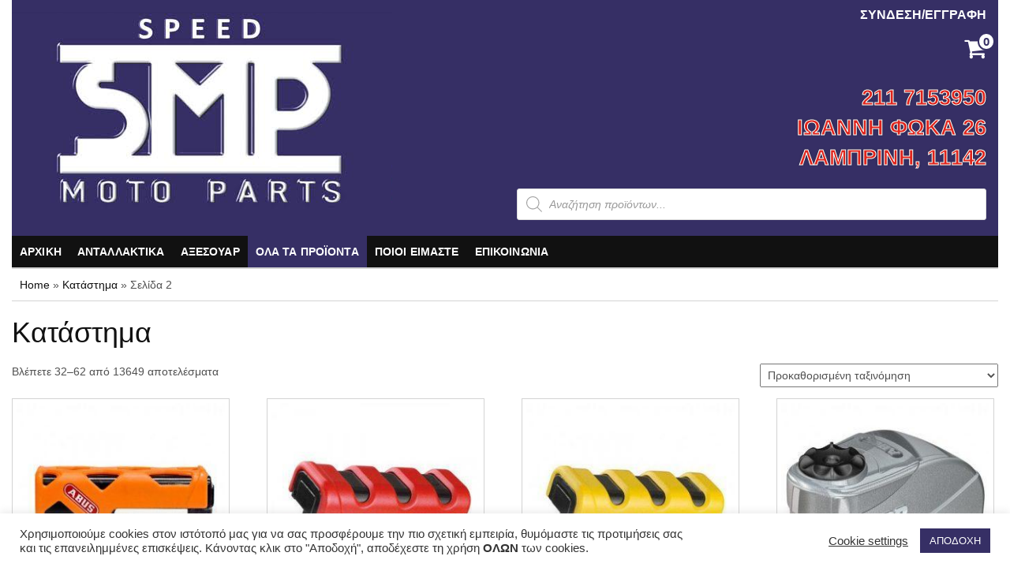

--- FILE ---
content_type: text/html; charset=UTF-8
request_url: https://speedmotoparts.gr/shop/page/2/
body_size: 25622
content:
<!DOCTYPE html>
<html lang="el">
	<head>
		<meta http-equiv="content-type" content="text/html; charset=UTF-8" />
		<meta http-equiv="X-UA-Compatible" content="IE=edge">
		<meta name="viewport" content="width=device-width, initial-scale=1.0">
		<link rel="pingback" href="https://speedmotoparts.gr/xmlrpc.php" />
		<meta name='robots' content='index, follow, max-image-preview:large, max-snippet:-1, max-video-preview:-1' />
<script>window._wca = window._wca || [];</script>

	<!-- This site is optimized with the Yoast SEO plugin v26.5 - https://yoast.com/wordpress/plugins/seo/ -->
	<title>Κατάστημα - Σελίδα 2 από 441 - SpeedMotoParts</title>
	<link rel="canonical" href="https://speedmotoparts.gr/shop/page/2/" />
	<link rel="prev" href="https://speedmotoparts.gr/shop/" />
	<link rel="next" href="https://speedmotoparts.gr/shop/page/3/" />
	<meta property="og:locale" content="el_GR" />
	<meta property="og:type" content="article" />
	<meta property="og:title" content="Κατάστημα - Σελίδα 2 από 441 - SpeedMotoParts" />
	<meta property="og:url" content="https://speedmotoparts.gr/shop/" />
	<meta property="og:site_name" content="SpeedMotoParts" />
	<meta name="twitter:card" content="summary_large_image" />
	<script type="application/ld+json" class="yoast-schema-graph">{"@context":"https://schema.org","@graph":[{"@type":"WebPage","@id":"https://speedmotoparts.gr/shop/","url":"https://speedmotoparts.gr/shop/","name":"Κατάστημα - Σελίδα 2 από 441 - SpeedMotoParts","isPartOf":{"@id":"https://speedmotoparts.gr/#website"},"primaryImageOfPage":{"@id":"https://speedmotoparts.gr/shop/#primaryimage"},"image":{"@id":"https://speedmotoparts.gr/shop/#primaryimage"},"thumbnailUrl":"https://speedmotoparts.gr/wp-content/uploads/2021/04/ab-bd-77sledg-or.jpg","datePublished":"2020-10-22T18:13:22+00:00","inLanguage":"el","potentialAction":[{"@type":"ReadAction","target":["https://speedmotoparts.gr/shop/"]}]},{"@type":"ImageObject","inLanguage":"el","@id":"https://speedmotoparts.gr/shop/#primaryimage","url":"https://speedmotoparts.gr/wp-content/uploads/2021/04/ab-bd-77sledg-or.jpg","contentUrl":"https://speedmotoparts.gr/wp-content/uploads/2021/04/ab-bd-77sledg-or.jpg","width":500,"height":500},{"@type":"WebSite","@id":"https://speedmotoparts.gr/#website","url":"https://speedmotoparts.gr/","name":"SpeedMotoParts","description":"Ταχύτητα στην εξυπηρέτηση","publisher":{"@id":"https://speedmotoparts.gr/#organization"},"potentialAction":[{"@type":"SearchAction","target":{"@type":"EntryPoint","urlTemplate":"https://speedmotoparts.gr/?s={search_term_string}"},"query-input":{"@type":"PropertyValueSpecification","valueRequired":true,"valueName":"search_term_string"}}],"inLanguage":"el"},{"@type":"Organization","@id":"https://speedmotoparts.gr/#organization","name":"Speed Moto Parts","url":"https://speedmotoparts.gr/","logo":{"@type":"ImageObject","inLanguage":"el","@id":"https://speedmotoparts.gr/#/schema/logo/image/","url":"https://speedmotoparts.gr/wp-content/uploads/2021/02/smp_logo.png","contentUrl":"https://speedmotoparts.gr/wp-content/uploads/2021/02/smp_logo.png","width":482,"height":265,"caption":"Speed Moto Parts"},"image":{"@id":"https://speedmotoparts.gr/#/schema/logo/image/"}}]}</script>
	<!-- / Yoast SEO plugin. -->


<link rel='dns-prefetch' href='//stats.wp.com' />
<link rel="alternate" type="application/rss+xml" title="Ροή RSS &raquo; SpeedMotoParts" href="https://speedmotoparts.gr/feed/" />
<link rel="alternate" type="application/rss+xml" title="Ροή Σχολίων &raquo; SpeedMotoParts" href="https://speedmotoparts.gr/comments/feed/" />
<link rel="alternate" type="application/rss+xml" title="Κανάλι Προϊόντα &raquo; SpeedMotoParts" href="https://speedmotoparts.gr/shop/feed/" />
<style id='wp-img-auto-sizes-contain-inline-css' type='text/css'>
img:is([sizes=auto i],[sizes^="auto," i]){contain-intrinsic-size:3000px 1500px}
/*# sourceURL=wp-img-auto-sizes-contain-inline-css */
</style>
<style id='wp-emoji-styles-inline-css' type='text/css'>

	img.wp-smiley, img.emoji {
		display: inline !important;
		border: none !important;
		box-shadow: none !important;
		height: 1em !important;
		width: 1em !important;
		margin: 0 0.07em !important;
		vertical-align: -0.1em !important;
		background: none !important;
		padding: 0 !important;
	}
/*# sourceURL=wp-emoji-styles-inline-css */
</style>
<style id='wp-block-library-inline-css' type='text/css'>
:root{--wp-block-synced-color:#7a00df;--wp-block-synced-color--rgb:122,0,223;--wp-bound-block-color:var(--wp-block-synced-color);--wp-editor-canvas-background:#ddd;--wp-admin-theme-color:#007cba;--wp-admin-theme-color--rgb:0,124,186;--wp-admin-theme-color-darker-10:#006ba1;--wp-admin-theme-color-darker-10--rgb:0,107,160.5;--wp-admin-theme-color-darker-20:#005a87;--wp-admin-theme-color-darker-20--rgb:0,90,135;--wp-admin-border-width-focus:2px}@media (min-resolution:192dpi){:root{--wp-admin-border-width-focus:1.5px}}.wp-element-button{cursor:pointer}:root .has-very-light-gray-background-color{background-color:#eee}:root .has-very-dark-gray-background-color{background-color:#313131}:root .has-very-light-gray-color{color:#eee}:root .has-very-dark-gray-color{color:#313131}:root .has-vivid-green-cyan-to-vivid-cyan-blue-gradient-background{background:linear-gradient(135deg,#00d084,#0693e3)}:root .has-purple-crush-gradient-background{background:linear-gradient(135deg,#34e2e4,#4721fb 50%,#ab1dfe)}:root .has-hazy-dawn-gradient-background{background:linear-gradient(135deg,#faaca8,#dad0ec)}:root .has-subdued-olive-gradient-background{background:linear-gradient(135deg,#fafae1,#67a671)}:root .has-atomic-cream-gradient-background{background:linear-gradient(135deg,#fdd79a,#004a59)}:root .has-nightshade-gradient-background{background:linear-gradient(135deg,#330968,#31cdcf)}:root .has-midnight-gradient-background{background:linear-gradient(135deg,#020381,#2874fc)}:root{--wp--preset--font-size--normal:16px;--wp--preset--font-size--huge:42px}.has-regular-font-size{font-size:1em}.has-larger-font-size{font-size:2.625em}.has-normal-font-size{font-size:var(--wp--preset--font-size--normal)}.has-huge-font-size{font-size:var(--wp--preset--font-size--huge)}.has-text-align-center{text-align:center}.has-text-align-left{text-align:left}.has-text-align-right{text-align:right}.has-fit-text{white-space:nowrap!important}#end-resizable-editor-section{display:none}.aligncenter{clear:both}.items-justified-left{justify-content:flex-start}.items-justified-center{justify-content:center}.items-justified-right{justify-content:flex-end}.items-justified-space-between{justify-content:space-between}.screen-reader-text{border:0;clip-path:inset(50%);height:1px;margin:-1px;overflow:hidden;padding:0;position:absolute;width:1px;word-wrap:normal!important}.screen-reader-text:focus{background-color:#ddd;clip-path:none;color:#444;display:block;font-size:1em;height:auto;left:5px;line-height:normal;padding:15px 23px 14px;text-decoration:none;top:5px;width:auto;z-index:100000}html :where(.has-border-color){border-style:solid}html :where([style*=border-top-color]){border-top-style:solid}html :where([style*=border-right-color]){border-right-style:solid}html :where([style*=border-bottom-color]){border-bottom-style:solid}html :where([style*=border-left-color]){border-left-style:solid}html :where([style*=border-width]){border-style:solid}html :where([style*=border-top-width]){border-top-style:solid}html :where([style*=border-right-width]){border-right-style:solid}html :where([style*=border-bottom-width]){border-bottom-style:solid}html :where([style*=border-left-width]){border-left-style:solid}html :where(img[class*=wp-image-]){height:auto;max-width:100%}:where(figure){margin:0 0 1em}html :where(.is-position-sticky){--wp-admin--admin-bar--position-offset:var(--wp-admin--admin-bar--height,0px)}@media screen and (max-width:600px){html :where(.is-position-sticky){--wp-admin--admin-bar--position-offset:0px}}

/*# sourceURL=wp-block-library-inline-css */
</style><style id='global-styles-inline-css' type='text/css'>
:root{--wp--preset--aspect-ratio--square: 1;--wp--preset--aspect-ratio--4-3: 4/3;--wp--preset--aspect-ratio--3-4: 3/4;--wp--preset--aspect-ratio--3-2: 3/2;--wp--preset--aspect-ratio--2-3: 2/3;--wp--preset--aspect-ratio--16-9: 16/9;--wp--preset--aspect-ratio--9-16: 9/16;--wp--preset--color--black: #000000;--wp--preset--color--cyan-bluish-gray: #abb8c3;--wp--preset--color--white: #ffffff;--wp--preset--color--pale-pink: #f78da7;--wp--preset--color--vivid-red: #cf2e2e;--wp--preset--color--luminous-vivid-orange: #ff6900;--wp--preset--color--luminous-vivid-amber: #fcb900;--wp--preset--color--light-green-cyan: #7bdcb5;--wp--preset--color--vivid-green-cyan: #00d084;--wp--preset--color--pale-cyan-blue: #8ed1fc;--wp--preset--color--vivid-cyan-blue: #0693e3;--wp--preset--color--vivid-purple: #9b51e0;--wp--preset--gradient--vivid-cyan-blue-to-vivid-purple: linear-gradient(135deg,rgb(6,147,227) 0%,rgb(155,81,224) 100%);--wp--preset--gradient--light-green-cyan-to-vivid-green-cyan: linear-gradient(135deg,rgb(122,220,180) 0%,rgb(0,208,130) 100%);--wp--preset--gradient--luminous-vivid-amber-to-luminous-vivid-orange: linear-gradient(135deg,rgb(252,185,0) 0%,rgb(255,105,0) 100%);--wp--preset--gradient--luminous-vivid-orange-to-vivid-red: linear-gradient(135deg,rgb(255,105,0) 0%,rgb(207,46,46) 100%);--wp--preset--gradient--very-light-gray-to-cyan-bluish-gray: linear-gradient(135deg,rgb(238,238,238) 0%,rgb(169,184,195) 100%);--wp--preset--gradient--cool-to-warm-spectrum: linear-gradient(135deg,rgb(74,234,220) 0%,rgb(151,120,209) 20%,rgb(207,42,186) 40%,rgb(238,44,130) 60%,rgb(251,105,98) 80%,rgb(254,248,76) 100%);--wp--preset--gradient--blush-light-purple: linear-gradient(135deg,rgb(255,206,236) 0%,rgb(152,150,240) 100%);--wp--preset--gradient--blush-bordeaux: linear-gradient(135deg,rgb(254,205,165) 0%,rgb(254,45,45) 50%,rgb(107,0,62) 100%);--wp--preset--gradient--luminous-dusk: linear-gradient(135deg,rgb(255,203,112) 0%,rgb(199,81,192) 50%,rgb(65,88,208) 100%);--wp--preset--gradient--pale-ocean: linear-gradient(135deg,rgb(255,245,203) 0%,rgb(182,227,212) 50%,rgb(51,167,181) 100%);--wp--preset--gradient--electric-grass: linear-gradient(135deg,rgb(202,248,128) 0%,rgb(113,206,126) 100%);--wp--preset--gradient--midnight: linear-gradient(135deg,rgb(2,3,129) 0%,rgb(40,116,252) 100%);--wp--preset--font-size--small: 13px;--wp--preset--font-size--medium: 20px;--wp--preset--font-size--large: 36px;--wp--preset--font-size--x-large: 42px;--wp--preset--spacing--20: 0.44rem;--wp--preset--spacing--30: 0.67rem;--wp--preset--spacing--40: 1rem;--wp--preset--spacing--50: 1.5rem;--wp--preset--spacing--60: 2.25rem;--wp--preset--spacing--70: 3.38rem;--wp--preset--spacing--80: 5.06rem;--wp--preset--shadow--natural: 6px 6px 9px rgba(0, 0, 0, 0.2);--wp--preset--shadow--deep: 12px 12px 50px rgba(0, 0, 0, 0.4);--wp--preset--shadow--sharp: 6px 6px 0px rgba(0, 0, 0, 0.2);--wp--preset--shadow--outlined: 6px 6px 0px -3px rgb(255, 255, 255), 6px 6px rgb(0, 0, 0);--wp--preset--shadow--crisp: 6px 6px 0px rgb(0, 0, 0);}:where(.is-layout-flex){gap: 0.5em;}:where(.is-layout-grid){gap: 0.5em;}body .is-layout-flex{display: flex;}.is-layout-flex{flex-wrap: wrap;align-items: center;}.is-layout-flex > :is(*, div){margin: 0;}body .is-layout-grid{display: grid;}.is-layout-grid > :is(*, div){margin: 0;}:where(.wp-block-columns.is-layout-flex){gap: 2em;}:where(.wp-block-columns.is-layout-grid){gap: 2em;}:where(.wp-block-post-template.is-layout-flex){gap: 1.25em;}:where(.wp-block-post-template.is-layout-grid){gap: 1.25em;}.has-black-color{color: var(--wp--preset--color--black) !important;}.has-cyan-bluish-gray-color{color: var(--wp--preset--color--cyan-bluish-gray) !important;}.has-white-color{color: var(--wp--preset--color--white) !important;}.has-pale-pink-color{color: var(--wp--preset--color--pale-pink) !important;}.has-vivid-red-color{color: var(--wp--preset--color--vivid-red) !important;}.has-luminous-vivid-orange-color{color: var(--wp--preset--color--luminous-vivid-orange) !important;}.has-luminous-vivid-amber-color{color: var(--wp--preset--color--luminous-vivid-amber) !important;}.has-light-green-cyan-color{color: var(--wp--preset--color--light-green-cyan) !important;}.has-vivid-green-cyan-color{color: var(--wp--preset--color--vivid-green-cyan) !important;}.has-pale-cyan-blue-color{color: var(--wp--preset--color--pale-cyan-blue) !important;}.has-vivid-cyan-blue-color{color: var(--wp--preset--color--vivid-cyan-blue) !important;}.has-vivid-purple-color{color: var(--wp--preset--color--vivid-purple) !important;}.has-black-background-color{background-color: var(--wp--preset--color--black) !important;}.has-cyan-bluish-gray-background-color{background-color: var(--wp--preset--color--cyan-bluish-gray) !important;}.has-white-background-color{background-color: var(--wp--preset--color--white) !important;}.has-pale-pink-background-color{background-color: var(--wp--preset--color--pale-pink) !important;}.has-vivid-red-background-color{background-color: var(--wp--preset--color--vivid-red) !important;}.has-luminous-vivid-orange-background-color{background-color: var(--wp--preset--color--luminous-vivid-orange) !important;}.has-luminous-vivid-amber-background-color{background-color: var(--wp--preset--color--luminous-vivid-amber) !important;}.has-light-green-cyan-background-color{background-color: var(--wp--preset--color--light-green-cyan) !important;}.has-vivid-green-cyan-background-color{background-color: var(--wp--preset--color--vivid-green-cyan) !important;}.has-pale-cyan-blue-background-color{background-color: var(--wp--preset--color--pale-cyan-blue) !important;}.has-vivid-cyan-blue-background-color{background-color: var(--wp--preset--color--vivid-cyan-blue) !important;}.has-vivid-purple-background-color{background-color: var(--wp--preset--color--vivid-purple) !important;}.has-black-border-color{border-color: var(--wp--preset--color--black) !important;}.has-cyan-bluish-gray-border-color{border-color: var(--wp--preset--color--cyan-bluish-gray) !important;}.has-white-border-color{border-color: var(--wp--preset--color--white) !important;}.has-pale-pink-border-color{border-color: var(--wp--preset--color--pale-pink) !important;}.has-vivid-red-border-color{border-color: var(--wp--preset--color--vivid-red) !important;}.has-luminous-vivid-orange-border-color{border-color: var(--wp--preset--color--luminous-vivid-orange) !important;}.has-luminous-vivid-amber-border-color{border-color: var(--wp--preset--color--luminous-vivid-amber) !important;}.has-light-green-cyan-border-color{border-color: var(--wp--preset--color--light-green-cyan) !important;}.has-vivid-green-cyan-border-color{border-color: var(--wp--preset--color--vivid-green-cyan) !important;}.has-pale-cyan-blue-border-color{border-color: var(--wp--preset--color--pale-cyan-blue) !important;}.has-vivid-cyan-blue-border-color{border-color: var(--wp--preset--color--vivid-cyan-blue) !important;}.has-vivid-purple-border-color{border-color: var(--wp--preset--color--vivid-purple) !important;}.has-vivid-cyan-blue-to-vivid-purple-gradient-background{background: var(--wp--preset--gradient--vivid-cyan-blue-to-vivid-purple) !important;}.has-light-green-cyan-to-vivid-green-cyan-gradient-background{background: var(--wp--preset--gradient--light-green-cyan-to-vivid-green-cyan) !important;}.has-luminous-vivid-amber-to-luminous-vivid-orange-gradient-background{background: var(--wp--preset--gradient--luminous-vivid-amber-to-luminous-vivid-orange) !important;}.has-luminous-vivid-orange-to-vivid-red-gradient-background{background: var(--wp--preset--gradient--luminous-vivid-orange-to-vivid-red) !important;}.has-very-light-gray-to-cyan-bluish-gray-gradient-background{background: var(--wp--preset--gradient--very-light-gray-to-cyan-bluish-gray) !important;}.has-cool-to-warm-spectrum-gradient-background{background: var(--wp--preset--gradient--cool-to-warm-spectrum) !important;}.has-blush-light-purple-gradient-background{background: var(--wp--preset--gradient--blush-light-purple) !important;}.has-blush-bordeaux-gradient-background{background: var(--wp--preset--gradient--blush-bordeaux) !important;}.has-luminous-dusk-gradient-background{background: var(--wp--preset--gradient--luminous-dusk) !important;}.has-pale-ocean-gradient-background{background: var(--wp--preset--gradient--pale-ocean) !important;}.has-electric-grass-gradient-background{background: var(--wp--preset--gradient--electric-grass) !important;}.has-midnight-gradient-background{background: var(--wp--preset--gradient--midnight) !important;}.has-small-font-size{font-size: var(--wp--preset--font-size--small) !important;}.has-medium-font-size{font-size: var(--wp--preset--font-size--medium) !important;}.has-large-font-size{font-size: var(--wp--preset--font-size--large) !important;}.has-x-large-font-size{font-size: var(--wp--preset--font-size--x-large) !important;}
/*# sourceURL=global-styles-inline-css */
</style>

<style id='classic-theme-styles-inline-css' type='text/css'>
/*! This file is auto-generated */
.wp-block-button__link{color:#fff;background-color:#32373c;border-radius:9999px;box-shadow:none;text-decoration:none;padding:calc(.667em + 2px) calc(1.333em + 2px);font-size:1.125em}.wp-block-file__button{background:#32373c;color:#fff;text-decoration:none}
/*# sourceURL=/wp-includes/css/classic-themes.min.css */
</style>
<link rel='stylesheet' id='grids-main-css' href='https://speedmotoparts.gr/wp-content/plugins/grids/assets/css/grids.css?ver=1.3.11' type='text/css' media='all' />
<link rel='stylesheet' id='contact-form-7-css' href='https://speedmotoparts.gr/wp-content/plugins/contact-form-7/includes/css/styles.css?ver=6.1.4' type='text/css' media='all' />
<link rel='stylesheet' id='cookie-law-info-css' href='https://speedmotoparts.gr/wp-content/plugins/cookie-law-info/legacy/public/css/cookie-law-info-public.css?ver=3.3.8' type='text/css' media='all' />
<link rel='stylesheet' id='cookie-law-info-gdpr-css' href='https://speedmotoparts.gr/wp-content/plugins/cookie-law-info/legacy/public/css/cookie-law-info-gdpr.css?ver=3.3.8' type='text/css' media='all' />
<link rel='stylesheet' id='woocommerce-layout-css' href='https://speedmotoparts.gr/wp-content/plugins/woocommerce/assets/css/woocommerce-layout.css?ver=10.4.0' type='text/css' media='all' />
<style id='woocommerce-layout-inline-css' type='text/css'>

	.infinite-scroll .woocommerce-pagination {
		display: none;
	}
/*# sourceURL=woocommerce-layout-inline-css */
</style>
<link rel='stylesheet' id='woocommerce-smallscreen-css' href='https://speedmotoparts.gr/wp-content/plugins/woocommerce/assets/css/woocommerce-smallscreen.css?ver=10.4.0' type='text/css' media='only screen and (max-width: 768px)' />
<link rel='stylesheet' id='woocommerce-general-css' href='https://speedmotoparts.gr/wp-content/plugins/woocommerce/assets/css/woocommerce.css?ver=10.4.0' type='text/css' media='all' />
<style id='woocommerce-inline-inline-css' type='text/css'>
.woocommerce form .form-row .required { visibility: visible; }
/*# sourceURL=woocommerce-inline-inline-css */
</style>
<link rel='stylesheet' id='dgwt-wcas-style-css' href='https://speedmotoparts.gr/wp-content/plugins/ajax-search-for-woocommerce/assets/css/style.min.css?ver=1.32.0' type='text/css' media='all' />
<link rel='stylesheet' id='bootstrap-css' href='https://speedmotoparts.gr/wp-content/themes/maxstore/css/bootstrap.css?ver=3.3.4' type='text/css' media='all' />
<link rel='stylesheet' id='maxstore-stylesheet-css' href='https://speedmotoparts.gr/wp-content/themes/maxstore/style.css?ver=1.5.8' type='text/css' media='all' />
<link rel='stylesheet' id='font-awesome-css' href='https://speedmotoparts.gr/wp-content/themes/maxstore/css/font-awesome.min.css?ver=4.7' type='text/css' media='all' />
<link rel='stylesheet' id='pwb-styles-frontend-css' href='https://speedmotoparts.gr/wp-content/plugins/perfect-woocommerce-brands/build/frontend/css/style.css?ver=3.6.8' type='text/css' media='all' />
<link rel='stylesheet' id='flexible-shipping-free-shipping-css' href='https://speedmotoparts.gr/wp-content/plugins/flexible-shipping/assets/dist/css/free-shipping.css?ver=6.4.5.2' type='text/css' media='all' />
<link rel='stylesheet' id='dashicons-css' href='https://speedmotoparts.gr/wp-includes/css/dashicons.min.css?ver=6.9' type='text/css' media='all' />
<link rel='stylesheet' id='thwepof-public-style-css' href='https://speedmotoparts.gr/wp-content/plugins/woo-extra-product-options/public/assets/css/thwepof-public.min.css?ver=6.9' type='text/css' media='all' />
<link rel='stylesheet' id='jquery-ui-style-css' href='https://speedmotoparts.gr/wp-content/plugins/woo-extra-product-options/public/assets/css/jquery-ui/jquery-ui.css?ver=6.9' type='text/css' media='all' />
<link rel='stylesheet' id='jquery-timepicker-css' href='https://speedmotoparts.gr/wp-content/plugins/woo-extra-product-options/public/assets/js/timepicker/jquery.timepicker.css?ver=6.9' type='text/css' media='all' />
<link rel='stylesheet' id='grids-frontend-css' href='https://speedmotoparts.gr/wp-content/plugins/grids/assets/css/frontend.css?ver=1.3.11' type='text/css' media='all' />
<!--n2css--><!--n2js--><script type="text/javascript" src="https://speedmotoparts.gr/wp-includes/js/jquery/jquery.min.js?ver=3.7.1" id="jquery-core-js"></script>
<script type="text/javascript" src="https://speedmotoparts.gr/wp-includes/js/jquery/jquery-migrate.min.js?ver=3.4.1" id="jquery-migrate-js"></script>
<script type="text/javascript" src="https://speedmotoparts.gr/wp-includes/js/dist/vendor/react.min.js?ver=18.3.1.1" id="react-js"></script>
<script type="text/javascript" src="https://speedmotoparts.gr/wp-includes/js/dist/vendor/react-dom.min.js?ver=18.3.1.1" id="react-dom-js"></script>
<script type="text/javascript" src="https://speedmotoparts.gr/wp-includes/js/dist/escape-html.min.js?ver=6561a406d2d232a6fbd2" id="wp-escape-html-js"></script>
<script type="text/javascript" src="https://speedmotoparts.gr/wp-includes/js/dist/element.min.js?ver=6a582b0c827fa25df3dd" id="wp-element-js"></script>
<script type="text/javascript" id="cookie-law-info-js-extra">
/* <![CDATA[ */
var Cli_Data = {"nn_cookie_ids":[],"cookielist":[],"non_necessary_cookies":[],"ccpaEnabled":"","ccpaRegionBased":"","ccpaBarEnabled":"","strictlyEnabled":["necessary","obligatoire"],"ccpaType":"gdpr","js_blocking":"1","custom_integration":"","triggerDomRefresh":"","secure_cookies":""};
var cli_cookiebar_settings = {"animate_speed_hide":"500","animate_speed_show":"500","background":"#FFF","border":"#b1a6a6c2","border_on":"","button_1_button_colour":"#362f65","button_1_button_hover":"#2b2651","button_1_link_colour":"#fff","button_1_as_button":"1","button_1_new_win":"","button_2_button_colour":"#333","button_2_button_hover":"#292929","button_2_link_colour":"#444","button_2_as_button":"","button_2_hidebar":"","button_3_button_colour":"#3566bb","button_3_button_hover":"#2a5296","button_3_link_colour":"#fff","button_3_as_button":"1","button_3_new_win":"","button_4_button_colour":"#000","button_4_button_hover":"#000000","button_4_link_colour":"#333333","button_4_as_button":"","button_7_button_colour":"#61a229","button_7_button_hover":"#4e8221","button_7_link_colour":"#fff","button_7_as_button":"1","button_7_new_win":"","font_family":"inherit","header_fix":"","notify_animate_hide":"1","notify_animate_show":"","notify_div_id":"#cookie-law-info-bar","notify_position_horizontal":"right","notify_position_vertical":"bottom","scroll_close":"","scroll_close_reload":"","accept_close_reload":"","reject_close_reload":"","showagain_tab":"","showagain_background":"#fff","showagain_border":"#000","showagain_div_id":"#cookie-law-info-again","showagain_x_position":"100px","text":"#333333","show_once_yn":"","show_once":"10000","logging_on":"","as_popup":"","popup_overlay":"1","bar_heading_text":"","cookie_bar_as":"banner","popup_showagain_position":"bottom-right","widget_position":"left"};
var log_object = {"ajax_url":"https://speedmotoparts.gr/wp-admin/admin-ajax.php"};
//# sourceURL=cookie-law-info-js-extra
/* ]]> */
</script>
<script type="text/javascript" src="https://speedmotoparts.gr/wp-content/plugins/cookie-law-info/legacy/public/js/cookie-law-info-public.js?ver=3.3.8" id="cookie-law-info-js"></script>
<script type="text/javascript" src="https://speedmotoparts.gr/wp-content/plugins/woocommerce/assets/js/jquery-blockui/jquery.blockUI.min.js?ver=2.7.0-wc.10.4.0" id="wc-jquery-blockui-js" defer="defer" data-wp-strategy="defer"></script>
<script type="text/javascript" id="wc-add-to-cart-js-extra">
/* <![CDATA[ */
var wc_add_to_cart_params = {"ajax_url":"/wp-admin/admin-ajax.php","wc_ajax_url":"/?wc-ajax=%%endpoint%%","i18n_view_cart":"\u039a\u03b1\u03bb\u03ac\u03b8\u03b9","cart_url":"https://speedmotoparts.gr/cart/","is_cart":"","cart_redirect_after_add":"no"};
//# sourceURL=wc-add-to-cart-js-extra
/* ]]> */
</script>
<script type="text/javascript" src="https://speedmotoparts.gr/wp-content/plugins/woocommerce/assets/js/frontend/add-to-cart.min.js?ver=10.4.0" id="wc-add-to-cart-js" defer="defer" data-wp-strategy="defer"></script>
<script type="text/javascript" src="https://speedmotoparts.gr/wp-content/plugins/woocommerce/assets/js/js-cookie/js.cookie.min.js?ver=2.1.4-wc.10.4.0" id="wc-js-cookie-js" defer="defer" data-wp-strategy="defer"></script>
<script type="text/javascript" id="woocommerce-js-extra">
/* <![CDATA[ */
var woocommerce_params = {"ajax_url":"/wp-admin/admin-ajax.php","wc_ajax_url":"/?wc-ajax=%%endpoint%%","i18n_password_show":"\u0395\u03bc\u03c6\u03ac\u03bd\u03b9\u03c3\u03b7 \u03c3\u03c5\u03bd\u03b8\u03b7\u03bc\u03b1\u03c4\u03b9\u03ba\u03bf\u03cd","i18n_password_hide":"\u0391\u03c0\u03cc\u03ba\u03c1\u03c5\u03c8\u03b7 \u03c3\u03c5\u03bd\u03b8\u03b7\u03bc\u03b1\u03c4\u03b9\u03ba\u03bf\u03cd"};
//# sourceURL=woocommerce-js-extra
/* ]]> */
</script>
<script type="text/javascript" src="https://speedmotoparts.gr/wp-content/plugins/woocommerce/assets/js/frontend/woocommerce.min.js?ver=10.4.0" id="woocommerce-js" defer="defer" data-wp-strategy="defer"></script>
<script type="text/javascript" id="kk-script-js-extra">
/* <![CDATA[ */
var fetchCartItems = {"ajax_url":"https://speedmotoparts.gr/wp-admin/admin-ajax.php","action":"kk_wc_fetchcartitems","nonce":"cc8cf1757f","currency":"EUR"};
//# sourceURL=kk-script-js-extra
/* ]]> */
</script>
<script type="text/javascript" src="https://speedmotoparts.gr/wp-content/plugins/kliken-marketing-for-google/assets/kk-script.js?ver=6.9" id="kk-script-js"></script>
<script type="text/javascript" src="https://speedmotoparts.gr/wp-content/themes/maxstore/js/bootstrap.js?ver=3.3.4" id="bootstrap-js"></script>
<script type="text/javascript" src="https://speedmotoparts.gr/wp-content/themes/maxstore/js/customscript.js?ver=1.5.2" id="maxstore-theme-js-js"></script>
<script type="text/javascript" src="https://stats.wp.com/s-202604.js" id="woocommerce-analytics-js" defer="defer" data-wp-strategy="defer"></script>
<link rel="https://api.w.org/" href="https://speedmotoparts.gr/wp-json/" /><link rel="EditURI" type="application/rsd+xml" title="RSD" href="https://speedmotoparts.gr/xmlrpc.php?rsd" />
<meta name="generator" content="WordPress 6.9" />
<meta name="generator" content="WooCommerce 10.4.0" />
	<style>img#wpstats{display:none}</style>
				<style>
			.dgwt-wcas-ico-magnifier,.dgwt-wcas-ico-magnifier-handler{max-width:20px}.dgwt-wcas-search-wrapp{max-width:600px}		</style>
			<noscript><style>.woocommerce-product-gallery{ opacity: 1 !important; }</style></noscript>
	<style type="text/css">.recentcomments a{display:inline !important;padding:0 !important;margin:0 !important;}</style><link rel="icon" href="https://speedmotoparts.gr/wp-content/uploads/2021/03/cropped-favicon-32x32.png" sizes="32x32" />
<link rel="icon" href="https://speedmotoparts.gr/wp-content/uploads/2021/03/cropped-favicon-192x192.png" sizes="192x192" />
<link rel="apple-touch-icon" href="https://speedmotoparts.gr/wp-content/uploads/2021/03/cropped-favicon-180x180.png" />
<meta name="msapplication-TileImage" content="https://speedmotoparts.gr/wp-content/uploads/2021/03/cropped-favicon-270x270.png" />
<style id="kirki-inline-styles">.rsrc-header-text a{color:#222;}h2.site-desc, h3.site-desc{color:#B6B6B6;}body{background:#fff;background-color:#fff;background-repeat:no-repeat;background-position:center center;background-attachment:fixed;-webkit-background-size:cover;-moz-background-size:cover;-ms-background-size:cover;-o-background-size:cover;background-size:cover;}</style>	<link rel='stylesheet' id='wc-blocks-style-css' href='https://speedmotoparts.gr/wp-content/plugins/woocommerce/assets/client/blocks/wc-blocks.css?ver=wc-10.4.0' type='text/css' media='all' />
<link rel='stylesheet' id='cookie-law-info-table-css' href='https://speedmotoparts.gr/wp-content/plugins/cookie-law-info/legacy/public/css/cookie-law-info-table.css?ver=3.3.8' type='text/css' media='all' />
</head>
	<body id="blog" class="archive paged post-type-archive post-type-archive-product paged-2 post-type-paged-2 wp-theme-maxstore theme-maxstore woocommerce-shop woocommerce woocommerce-page woocommerce-no-js">
            <a class="skip-link screen-reader-text" href="#site-content">Skip to the content</a>
<div class="container rsrc-container" role="main">
	 
		<div class="row header-wrapper" >
		
				<header id="site-header" class="col-sm-6 hidden-xs rsrc-header" role="banner"> 
							<div class="rsrc-header-img">
					<a href="https://speedmotoparts.gr/"><img src="https://speedmotoparts.gr/wp-content/uploads/2021/02/smp_logo.png" title="SpeedMotoParts" /></a>
				</div>
			   
		</header> 
		<div class="col-sm-6 col-xs-12">
			<div class="header-login text-right"> 
															<a href="https://speedmotoparts.gr/my-account/" title="ΣΥΝΔΕΣΗ/ΕΓΓΡΑΦΗ">ΣΥΝΔΕΣΗ/ΕΓΓΡΑΦΗ</a>
					 
							</div>
						 
				<div class="header-cart text-right">
								<div class="header-cart-inner">
					
				<a class="cart-contents text-right" href="https://speedmotoparts.gr/cart/" 
				title="View your shopping cart">
					<i class="fa fa-shopping-cart">
						<span class="count">0</span>
					</i>
				</a>
				
				<div class="site-header-cart menu list-unstyled"><div class="widget woocommerce widget_shopping_cart"><div class="widget_shopping_cart_content"></div></div></div>
			</div>

							</div>
			

			<div class="header-contact">
				<p>
					<a href="tel:+302117153950">211 7153950</a> <br />
					ΙΩΑΝΝΗ ΦΩΚΑ 26 <br/> ΛΑΜΠΡΙΝΗ, 11142
				</p>
			</div>


			<div class="header-search">
				<div  class="dgwt-wcas-search-wrapp dgwt-wcas-no-submit woocommerce dgwt-wcas-style-solaris js-dgwt-wcas-layout-classic dgwt-wcas-layout-classic js-dgwt-wcas-mobile-overlay-enabled">
		<form class="dgwt-wcas-search-form" role="search" action="https://speedmotoparts.gr/" method="get">
		<div class="dgwt-wcas-sf-wrapp">
							<svg class="dgwt-wcas-ico-magnifier" xmlns="http://www.w3.org/2000/svg"
					 xmlns:xlink="http://www.w3.org/1999/xlink" x="0px" y="0px"
					 viewBox="0 0 51.539 51.361" xml:space="preserve">
		             <path 						 d="M51.539,49.356L37.247,35.065c3.273-3.74,5.272-8.623,5.272-13.983c0-11.742-9.518-21.26-21.26-21.26 S0,9.339,0,21.082s9.518,21.26,21.26,21.26c5.361,0,10.244-1.999,13.983-5.272l14.292,14.292L51.539,49.356z M2.835,21.082 c0-10.176,8.249-18.425,18.425-18.425s18.425,8.249,18.425,18.425S31.436,39.507,21.26,39.507S2.835,31.258,2.835,21.082z"/>
				</svg>
							<label class="screen-reader-text"
				   for="dgwt-wcas-search-input-1">Products search</label>

			<input id="dgwt-wcas-search-input-1"
				   type="search"
				   class="dgwt-wcas-search-input"
				   name="s"
				   value=""
				   placeholder="Αναζήτηση προϊόντων..."
				   autocomplete="off"
							/>
			<div class="dgwt-wcas-preloader"></div>

			<div class="dgwt-wcas-voice-search"></div>

			
			<input type="hidden" name="post_type" value="product"/>
			<input type="hidden" name="dgwt_wcas" value="1"/>

			
					</div>
	</form>
</div>
			</div>
		</div>
	
	</div>
		<div class="rsrc-top-menu row" >
		<nav id="site-navigation" class="navbar navbar-inverse" role="navigation">

			<div class="navbar-header">
				<button type="button" class="navbar-toggle" data-toggle="collapse" data-target=".navbar-1-collapse">
					<span class="sr-only">Toggle navigation</span>
					<span class="icon-bar"></span>
					<span class="icon-bar"></span>
					<span class="icon-bar"></span>
				</button>
				<header class="visible-xs-block" role="banner"> 
											<div class="rsrc-header-img menu-img text-left">
							<a href="https://speedmotoparts.gr/"><img src="https://speedmotoparts.gr/wp-content/uploads/2021/02/smp_logo.png" title="SpeedMotoParts" /></a>
						</div>
					   
				</header>
			</div>
			<div class="collapse navbar-collapse navbar-1-collapse"><ul id="menu-main-menu" class="nav navbar-nav"><li id="menu-item-64" class="menu-item menu-item-type-post_type menu-item-object-page menu-item-home menu-item-64"><a title="ΑΡΧΙΚΗ" href="https://speedmotoparts.gr/">ΑΡΧΙΚΗ</a></li>
<li id="menu-item-2789" class="menu-item menu-item-type-post_type menu-item-object-page menu-item-2789"><a title="ΑΝΤΑΛΛΑΚΤΙΚΑ" href="https://speedmotoparts.gr/%ce%b1%ce%bd%cf%84%ce%b1%ce%bb%ce%bb%ce%b1%ce%ba%cf%84%ce%b9%ce%ba%ce%b1/">ΑΝΤΑΛΛΑΚΤΙΚΑ</a></li>
<li id="menu-item-129" class="menu-item menu-item-type-taxonomy menu-item-object-product_cat menu-item-129"><a title="ΑΞΕΣΟΥΑΡ" href="https://speedmotoparts.gr/product-category/accessories/">ΑΞΕΣΟΥΑΡ</a></li>
<li id="menu-item-20" class="menu-item menu-item-type-post_type_archive menu-item-object-product current-menu-item menu-item-20 active"><a title="ΟΛΑ ΤΑ ΠΡΟΪΟΝΤΑ" href="https://speedmotoparts.gr/shop/">ΟΛΑ ΤΑ ΠΡΟΪΟΝΤΑ</a></li>
<li id="menu-item-96" class="menu-item menu-item-type-post_type menu-item-object-page menu-item-96"><a title="ΠΟΙΟΙ ΕΙΜΑΣΤΕ" href="https://speedmotoparts.gr/%cf%80%ce%bf%ce%b9%ce%bf%ce%b9-%ce%b5%ce%af%ce%bc%ce%b1%cf%83%cf%84%ce%b5/">ΠΟΙΟΙ ΕΙΜΑΣΤΕ</a></li>
<li id="menu-item-94" class="menu-item menu-item-type-post_type menu-item-object-page menu-item-94"><a title="ΕΠΙΚΟΙΝΩΝΙΑ" href="https://speedmotoparts.gr/contact/">ΕΠΙΚΟΙΝΩΝΙΑ</a></li>
</ul></div>		</nav>
	</div>

	
		 
		
	        <div id="site-content" ></div>
    


<!-- start content container -->
<div class="row rsrc-content">

    <div class="col-md-12 rsrc-main">
        <div class="woocommerce">
							<div id="breadcrumbs" ><div class="breadcrumbs-inner"><a href="https://speedmotoparts.gr">Home</a> &raquo; <a href="https://speedmotoparts.gr/shop/">Κατάστημα</a> &raquo; Σελίδα 2</div></div>						
			
				<h1 class="page-title">Κατάστημα</h1>

			
			
			
				<div class="woocommerce-notices-wrapper"></div><p class="woocommerce-result-count" role="alert" aria-relevant="all" >
	Βλέπετε 32&ndash;62 από 13649 αποτελέσματα</p>
<form class="woocommerce-ordering" method="get">
		<select
		name="orderby"
		class="orderby"
					aria-label="Παραγγελία καταστήματος"
			>
					<option value="menu_order"  selected='selected'>Προκαθορισμένη ταξινόμηση</option>
					<option value="popularity" >Ταξινόμηση με βάση τη δημοφιλία</option>
					<option value="rating" >Ταξινόμηση κατά μέση βαθμολογία</option>
					<option value="date" >Ταξινόμηση: Τελευταία</option>
					<option value="price" >Ταξινόμηση κατά τιμή: χαμηλή προς υψηλή</option>
					<option value="price-desc" >Ταξινόμηση κατά τιμή: υψηλή προς χαμηλή</option>
			</select>
	<input type="hidden" name="paged" value="1" />
	</form>

				<ul class="products columns-4">

																					<li class="product type-product post-11398 status-publish first instock product_cat-433 has-post-thumbnail taxable shipping-taxable purchasable product-type-simple">
	<a href="https://speedmotoparts.gr/product/ab-bd-77sledg-or-%ce%ba%ce%bb%ce%b5%ce%b9%ce%b4-%ce%b4%ce%b9%cf%83%ce%ba%ce%bf%cf%86%cf%81%ce%b5%ce%bd%ce%bf%cf%85-%ce%b4%ce%b9%cf%83%ce%ba-abus-77-sledg-grip-%cf%80%ce%bf%cf%81%cf%84%ce%bf%ce%ba/" class="woocommerce-LoopProduct-link woocommerce-loop-product__link"><img width="300" height="300" src="https://speedmotoparts.gr/wp-content/uploads/2021/04/ab-bd-77sledg-or-300x300.jpg" class="attachment-woocommerce_thumbnail size-woocommerce_thumbnail" alt="AB-BD-77SLEDG-OR ΚΛΕΙΔΑΡΙΑ ΔΙΣΚΟΦΡΕΝΟΥ ΔΙΣΚ. ABUS 77 SLEDG GRIP ΠΟΡΤΟΚΑΛΙ" decoding="async" fetchpriority="high" srcset="https://speedmotoparts.gr/wp-content/uploads/2021/04/ab-bd-77sledg-or-300x300.jpg 300w, https://speedmotoparts.gr/wp-content/uploads/2021/04/ab-bd-77sledg-or-150x150.jpg 150w, https://speedmotoparts.gr/wp-content/uploads/2021/04/ab-bd-77sledg-or-100x100.jpg 100w, https://speedmotoparts.gr/wp-content/uploads/2021/04/ab-bd-77sledg-or-64x64.jpg 64w, https://speedmotoparts.gr/wp-content/uploads/2021/04/ab-bd-77sledg-or.jpg 500w" sizes="(max-width: 300px) 100vw, 300px" /><h2 class="woocommerce-loop-product__title">AB-BD-77SLEDG-OR ΚΛΕΙΔΑΡΙΑ ΔΙΣΚΟΦΡΕΝΟΥ ΔΙΣΚ. ABUS 77 SLEDG GRIP ΠΟΡΤΟΚΑΛΙ</h2>
	<span class="price"><span class="woocommerce-Price-amount amount"><bdi><span class="woocommerce-Price-currencySymbol">&euro;</span>122,00</bdi></span></span>
</a><a href="https://speedmotoparts.gr/product/ab-bd-77sledg-or-%ce%ba%ce%bb%ce%b5%ce%b9%ce%b4-%ce%b4%ce%b9%cf%83%ce%ba%ce%bf%cf%86%cf%81%ce%b5%ce%bd%ce%bf%cf%85-%ce%b4%ce%b9%cf%83%ce%ba-abus-77-sledg-grip-%cf%80%ce%bf%cf%81%cf%84%ce%bf%ce%ba/" data-quantity="1" class="button product_type_simple add_to_cart_button " data-product_id="11398" data-product_sku="" aria-label="Προσθήκη στο καλάθι: &ldquo;AB-BD-77SLEDG-OR ΚΛΕΙΔΑΡΙΑ ΔΙΣΚΟΦΡΕΝΟΥ ΔΙΣΚ. ABUS 77 SLEDG GRIP ΠΟΡΤΟΚΑΛΙ&rdquo;" rel="nofollow" data-success_message="&ldquo;AB-BD-77SLEDG-OR ΚΛΕΙΔΑΡΙΑ ΔΙΣΚΟΦΡΕΝΟΥ ΔΙΣΚ. ABUS 77 SLEDG GRIP ΠΟΡΤΟΚΑΛΙ&rdquo; has been added to your cart" role="button">Επιλογή</a>	<span id="woocommerce_loop_add_to_cart_link_describedby_11398" class="screen-reader-text">
			</span>
</li>
																	<li class="product type-product post-11400 status-publish instock product_cat-433 has-post-thumbnail taxable shipping-taxable purchasable product-type-simple">
	<a href="https://speedmotoparts.gr/product/ab-bd-77sledg-r-%ce%ba%ce%bb%ce%b5%ce%b9%ce%b4-%ce%b4%ce%b9%cf%83%ce%ba%ce%bf%cf%86%cf%81%ce%b5%ce%bd%ce%bf%cf%85-%ce%b4%ce%b9%cf%83%ce%ba-abus-77-sledg-grip-%ce%ba%ce%bf%ce%ba%ce%ba%ce%b9%ce%bd/" class="woocommerce-LoopProduct-link woocommerce-loop-product__link"><img width="300" height="300" src="https://speedmotoparts.gr/wp-content/uploads/2021/04/2377GSLGR-300x300.jpeg" class="attachment-woocommerce_thumbnail size-woocommerce_thumbnail" alt="AB-BD-77SLEDG-R ΚΛΕΙΔΑΡΙΑ ΔΙΣΚΟΦΡΕΝΟΥ ΔΙΣΚ. ABUS 77 SLEDG GRIP ΚΟΚΚΙΝΟ" decoding="async" srcset="https://speedmotoparts.gr/wp-content/uploads/2021/04/2377GSLGR-300x300.jpeg 300w, https://speedmotoparts.gr/wp-content/uploads/2021/04/2377GSLGR-150x150.jpeg 150w, https://speedmotoparts.gr/wp-content/uploads/2021/04/2377GSLGR-100x100.jpeg 100w, https://speedmotoparts.gr/wp-content/uploads/2021/04/2377GSLGR-64x64.jpeg 64w, https://speedmotoparts.gr/wp-content/uploads/2021/04/2377GSLGR.jpeg 500w" sizes="(max-width: 300px) 100vw, 300px" /><h2 class="woocommerce-loop-product__title">AB-BD-77SLEDG-R ΚΛΕΙΔΑΡΙΑ ΔΙΣΚΟΦΡΕΝΟΥ ΔΙΣΚ. ABUS 77 SLEDG GRIP ΚΟΚΚΙΝΟ</h2>
	<span class="price"><span class="woocommerce-Price-amount amount"><bdi><span class="woocommerce-Price-currencySymbol">&euro;</span>122,00</bdi></span></span>
</a><a href="https://speedmotoparts.gr/product/ab-bd-77sledg-r-%ce%ba%ce%bb%ce%b5%ce%b9%ce%b4-%ce%b4%ce%b9%cf%83%ce%ba%ce%bf%cf%86%cf%81%ce%b5%ce%bd%ce%bf%cf%85-%ce%b4%ce%b9%cf%83%ce%ba-abus-77-sledg-grip-%ce%ba%ce%bf%ce%ba%ce%ba%ce%b9%ce%bd/" data-quantity="1" class="button product_type_simple add_to_cart_button " data-product_id="11400" data-product_sku="" aria-label="Προσθήκη στο καλάθι: &ldquo;AB-BD-77SLEDG-R ΚΛΕΙΔΑΡΙΑ ΔΙΣΚΟΦΡΕΝΟΥ ΔΙΣΚ. ABUS 77 SLEDG GRIP ΚΟΚΚΙΝΟ&rdquo;" rel="nofollow" data-success_message="&ldquo;AB-BD-77SLEDG-R ΚΛΕΙΔΑΡΙΑ ΔΙΣΚΟΦΡΕΝΟΥ ΔΙΣΚ. ABUS 77 SLEDG GRIP ΚΟΚΚΙΝΟ&rdquo; has been added to your cart" role="button">Επιλογή</a>	<span id="woocommerce_loop_add_to_cart_link_describedby_11400" class="screen-reader-text">
			</span>
</li>
																	<li class="product type-product post-11402 status-publish instock product_cat-433 has-post-thumbnail taxable shipping-taxable purchasable product-type-simple">
	<a href="https://speedmotoparts.gr/product/ab-bd-77sledg-y-%ce%ba%ce%bb%ce%b5%ce%b9%ce%b4-%ce%b4%ce%b9%cf%83%ce%ba%ce%bf%cf%86%cf%81%ce%b5%ce%bd%ce%bf%cf%85-%ce%b4%ce%b9%cf%83%ce%ba-abus-77-sledg-grip-%ce%ba%ce%b9%cf%84%cf%81%ce%b9%ce%bd/" class="woocommerce-LoopProduct-link woocommerce-loop-product__link"><img width="300" height="300" src="https://speedmotoparts.gr/wp-content/uploads/2021/04/2377GSLGY-300x300.jpeg" class="attachment-woocommerce_thumbnail size-woocommerce_thumbnail" alt="AB-BD-77SLEDG-Y ΚΛΕΙΔΑΡΙΑ ΔΙΣΚΟΦΡΕΝΟΥ ΔΙΣΚ. ABUS 77 SLEDG GRIP ΚΙΤΡΙΝΟ" decoding="async" srcset="https://speedmotoparts.gr/wp-content/uploads/2021/04/2377GSLGY-300x300.jpeg 300w, https://speedmotoparts.gr/wp-content/uploads/2021/04/2377GSLGY-150x150.jpeg 150w, https://speedmotoparts.gr/wp-content/uploads/2021/04/2377GSLGY-100x100.jpeg 100w, https://speedmotoparts.gr/wp-content/uploads/2021/04/2377GSLGY-64x64.jpeg 64w, https://speedmotoparts.gr/wp-content/uploads/2021/04/2377GSLGY.jpeg 500w" sizes="(max-width: 300px) 100vw, 300px" /><h2 class="woocommerce-loop-product__title">AB-BD-77SLEDG-Y ΚΛΕΙΔΑΡΙΑ ΔΙΣΚΟΦΡΕΝΟΥ ΔΙΣΚ. ABUS 77 SLEDG GRIP ΚΙΤΡΙΝΟ</h2>
	<span class="price"><span class="woocommerce-Price-amount amount"><bdi><span class="woocommerce-Price-currencySymbol">&euro;</span>122,00</bdi></span></span>
</a><a href="https://speedmotoparts.gr/product/ab-bd-77sledg-y-%ce%ba%ce%bb%ce%b5%ce%b9%ce%b4-%ce%b4%ce%b9%cf%83%ce%ba%ce%bf%cf%86%cf%81%ce%b5%ce%bd%ce%bf%cf%85-%ce%b4%ce%b9%cf%83%ce%ba-abus-77-sledg-grip-%ce%ba%ce%b9%cf%84%cf%81%ce%b9%ce%bd/" data-quantity="1" class="button product_type_simple add_to_cart_button " data-product_id="11402" data-product_sku="" aria-label="Προσθήκη στο καλάθι: &ldquo;AB-BD-77SLEDG-Y ΚΛΕΙΔΑΡΙΑ ΔΙΣΚΟΦΡΕΝΟΥ ΔΙΣΚ. ABUS 77 SLEDG GRIP ΚΙΤΡΙΝΟ&rdquo;" rel="nofollow" data-success_message="&ldquo;AB-BD-77SLEDG-Y ΚΛΕΙΔΑΡΙΑ ΔΙΣΚΟΦΡΕΝΟΥ ΔΙΣΚ. ABUS 77 SLEDG GRIP ΚΙΤΡΙΝΟ&rdquo; has been added to your cart" role="button">Επιλογή</a>	<span id="woocommerce_loop_add_to_cart_link_describedby_11402" class="screen-reader-text">
			</span>
</li>
																	<li class="product type-product post-11404 status-publish last instock product_cat-433 has-post-thumbnail taxable shipping-taxable purchasable product-type-simple">
	<a href="https://speedmotoparts.gr/product/ab-bd-8008a-%ce%ba%ce%bb%ce%b5%ce%b9%ce%b4-%ce%b4%ce%b9%cf%83%ce%ba%ce%bf%cf%86%cf%81%ce%b5%ce%bd%ce%bf%cf%85-%cf%83%cf%85%ce%bd%ce%b1%ce%b3-abus-8008-2-0-detecto/" class="woocommerce-LoopProduct-link woocommerce-loop-product__link"><img width="300" height="300" src="https://speedmotoparts.gr/wp-content/uploads/2021/04/238008GD-300x300.jpeg" class="attachment-woocommerce_thumbnail size-woocommerce_thumbnail" alt="AB-BD-8008A ΚΛΕΙΔΑΡΙΑ ΔΙΣΚΟΦΡΕΝΟΥ/ ΜΕ ΣΥΝΑΓΕΡΜΟ ABUS 8008 2.0 DETECTO" decoding="async" loading="lazy" srcset="https://speedmotoparts.gr/wp-content/uploads/2021/04/238008GD-300x300.jpeg 300w, https://speedmotoparts.gr/wp-content/uploads/2021/04/238008GD-150x150.jpeg 150w, https://speedmotoparts.gr/wp-content/uploads/2021/04/238008GD-100x100.jpeg 100w, https://speedmotoparts.gr/wp-content/uploads/2021/04/238008GD-64x64.jpeg 64w, https://speedmotoparts.gr/wp-content/uploads/2021/04/238008GD.jpeg 500w" sizes="auto, (max-width: 300px) 100vw, 300px" /><h2 class="woocommerce-loop-product__title">AB-BD-8008A ΚΛΕΙΔΑΡΙΑ ΔΙΣΚΟΦΡΕΝΟΥ/ ΜΕ ΣΥΝΑΓΕΡΜΟ ABUS 8008 2.0 DETECTO</h2>
	<span class="price"><span class="woocommerce-Price-amount amount"><bdi><span class="woocommerce-Price-currencySymbol">&euro;</span>178,00</bdi></span></span>
</a><a href="https://speedmotoparts.gr/product/ab-bd-8008a-%ce%ba%ce%bb%ce%b5%ce%b9%ce%b4-%ce%b4%ce%b9%cf%83%ce%ba%ce%bf%cf%86%cf%81%ce%b5%ce%bd%ce%bf%cf%85-%cf%83%cf%85%ce%bd%ce%b1%ce%b3-abus-8008-2-0-detecto/" data-quantity="1" class="button product_type_simple add_to_cart_button " data-product_id="11404" data-product_sku="" aria-label="Προσθήκη στο καλάθι: &ldquo;AB-BD-8008A ΚΛΕΙΔΑΡΙΑ ΔΙΣΚΟΦΡΕΝΟΥ/ ΜΕ ΣΥΝΑΓΕΡΜΟ ABUS 8008 2.0 DETECTO&rdquo;" rel="nofollow" data-success_message="&ldquo;AB-BD-8008A ΚΛΕΙΔΑΡΙΑ ΔΙΣΚΟΦΡΕΝΟΥ/ ΜΕ ΣΥΝΑΓΕΡΜΟ ABUS 8008 2.0 DETECTO&rdquo; has been added to your cart" role="button">Επιλογή</a>	<span id="woocommerce_loop_add_to_cart_link_describedby_11404" class="screen-reader-text">
			</span>
</li>
																	<li class="product type-product post-11406 status-publish first instock product_cat-433 has-post-thumbnail taxable shipping-taxable purchasable product-type-simple">
	<a href="https://speedmotoparts.gr/product/ab-bd-8077a-bk-%ce%ba%ce%bb%ce%b5%ce%b9%ce%b4-%ce%b4%ce%b9%cf%83%ce%ba%ce%bf%cf%86%cf%81%ce%b5%ce%bd%ce%bf%cf%85-%ce%bc%ce%b5-%cf%83%cf%85%ce%bd-abus-8077-detecto-%ce%bc%ce%b1%cf%85%cf%81%ce%bf/" class="woocommerce-LoopProduct-link woocommerce-loop-product__link"><img width="300" height="300" src="https://speedmotoparts.gr/wp-content/uploads/2021/04/238077GDBL-300x300.jpeg" class="attachment-woocommerce_thumbnail size-woocommerce_thumbnail" alt="AB-BD-8077A-BK ΚΛΕΙΔΑΡΙΑ ΔΙΣΚΟΦΡΕΝΟΥ ΜΕ ΣΥΝΑΓΕΡΜΟ ABUS 8077 DETECTO ΜΑΥΡΟ" decoding="async" loading="lazy" srcset="https://speedmotoparts.gr/wp-content/uploads/2021/04/238077GDBL-300x300.jpeg 300w, https://speedmotoparts.gr/wp-content/uploads/2021/04/238077GDBL-150x150.jpeg 150w, https://speedmotoparts.gr/wp-content/uploads/2021/04/238077GDBL-100x100.jpeg 100w, https://speedmotoparts.gr/wp-content/uploads/2021/04/238077GDBL-64x64.jpeg 64w, https://speedmotoparts.gr/wp-content/uploads/2021/04/238077GDBL.jpeg 500w" sizes="auto, (max-width: 300px) 100vw, 300px" /><h2 class="woocommerce-loop-product__title">AB-BD-8077A-BK ΚΛΕΙΔΑΡΙΑ ΔΙΣΚΟΦΡΕΝΟΥ ΜΕ ΣΥΝΑΓΕΡΜΟ ABUS 8077 DETECTO ΜΑΥΡΟ</h2>
	<span class="price"><span class="woocommerce-Price-amount amount"><bdi><span class="woocommerce-Price-currencySymbol">&euro;</span>144,00</bdi></span></span>
</a><a href="https://speedmotoparts.gr/product/ab-bd-8077a-bk-%ce%ba%ce%bb%ce%b5%ce%b9%ce%b4-%ce%b4%ce%b9%cf%83%ce%ba%ce%bf%cf%86%cf%81%ce%b5%ce%bd%ce%bf%cf%85-%ce%bc%ce%b5-%cf%83%cf%85%ce%bd-abus-8077-detecto-%ce%bc%ce%b1%cf%85%cf%81%ce%bf/" data-quantity="1" class="button product_type_simple add_to_cart_button " data-product_id="11406" data-product_sku="" aria-label="Προσθήκη στο καλάθι: &ldquo;AB-BD-8077A-BK ΚΛΕΙΔΑΡΙΑ ΔΙΣΚΟΦΡΕΝΟΥ ΜΕ ΣΥΝΑΓΕΡΜΟ ABUS 8077 DETECTO ΜΑΥΡΟ&rdquo;" rel="nofollow" data-success_message="&ldquo;AB-BD-8077A-BK ΚΛΕΙΔΑΡΙΑ ΔΙΣΚΟΦΡΕΝΟΥ ΜΕ ΣΥΝΑΓΕΡΜΟ ABUS 8077 DETECTO ΜΑΥΡΟ&rdquo; has been added to your cart" role="button">Επιλογή</a>	<span id="woocommerce_loop_add_to_cart_link_describedby_11406" class="screen-reader-text">
			</span>
</li>
																	<li class="product type-product post-11596 status-publish instock product_cat-433 has-post-thumbnail taxable shipping-taxable purchasable product-type-simple">
	<a href="https://speedmotoparts.gr/product/ab-bd-8077a-bl-%ce%ba%ce%bb%ce%b5%ce%b9%ce%b4-%ce%b4%ce%b9%cf%83%ce%ba%ce%bf%cf%86%cf%81%ce%b5%ce%bd%ce%bf%cf%85-%ce%bc%ce%b5-%cf%83%cf%85%ce%bd-abus-8077-detecto-%ce%bc%cf%80%ce%bb%ce%b5/" class="woocommerce-LoopProduct-link woocommerce-loop-product__link"><img width="300" height="300" src="https://speedmotoparts.gr/wp-content/uploads/2021/04/238077GDBLUE-300x300.jpeg" class="attachment-woocommerce_thumbnail size-woocommerce_thumbnail" alt="AB-BD-8077A-BL ΚΛΕΙΔ.ΔΙΣΚΟΦΡΕΝΟΥ ΜΕ ΣΥΝ. ABUS 8077 DETECTO ΜΠΛΕ" decoding="async" loading="lazy" srcset="https://speedmotoparts.gr/wp-content/uploads/2021/04/238077GDBLUE-300x300.jpeg 300w, https://speedmotoparts.gr/wp-content/uploads/2021/04/238077GDBLUE-150x150.jpeg 150w, https://speedmotoparts.gr/wp-content/uploads/2021/04/238077GDBLUE-100x100.jpeg 100w, https://speedmotoparts.gr/wp-content/uploads/2021/04/238077GDBLUE-64x64.jpeg 64w, https://speedmotoparts.gr/wp-content/uploads/2021/04/238077GDBLUE.jpeg 500w" sizes="auto, (max-width: 300px) 100vw, 300px" /><h2 class="woocommerce-loop-product__title">AB-BD-8077A-BL ΚΛΕΙΔ.ΔΙΣΚΟΦΡΕΝΟΥ ΜΕ ΣΥΝ. ABUS 8077 DETECTO ΜΠΛΕ</h2>
	<span class="price"><span class="woocommerce-Price-amount amount"><bdi><span class="woocommerce-Price-currencySymbol">&euro;</span>144,00</bdi></span></span>
</a><a href="https://speedmotoparts.gr/product/ab-bd-8077a-bl-%ce%ba%ce%bb%ce%b5%ce%b9%ce%b4-%ce%b4%ce%b9%cf%83%ce%ba%ce%bf%cf%86%cf%81%ce%b5%ce%bd%ce%bf%cf%85-%ce%bc%ce%b5-%cf%83%cf%85%ce%bd-abus-8077-detecto-%ce%bc%cf%80%ce%bb%ce%b5/" data-quantity="1" class="button product_type_simple add_to_cart_button " data-product_id="11596" data-product_sku="" aria-label="Προσθήκη στο καλάθι: &ldquo;AB-BD-8077A-BL ΚΛΕΙΔ.ΔΙΣΚΟΦΡΕΝΟΥ ΜΕ ΣΥΝ. ABUS 8077 DETECTO ΜΠΛΕ&rdquo;" rel="nofollow" data-success_message="&ldquo;AB-BD-8077A-BL ΚΛΕΙΔ.ΔΙΣΚΟΦΡΕΝΟΥ ΜΕ ΣΥΝ. ABUS 8077 DETECTO ΜΠΛΕ&rdquo; has been added to your cart" role="button">Επιλογή</a>	<span id="woocommerce_loop_add_to_cart_link_describedby_11596" class="screen-reader-text">
			</span>
</li>
																	<li class="product type-product post-11604 status-publish instock product_cat-433 has-post-thumbnail taxable shipping-taxable purchasable product-type-simple">
	<a href="https://speedmotoparts.gr/product/ab-bd-8077a-g-%ce%ba%ce%bb%ce%b5%ce%b9%ce%b4-%ce%b4%ce%b9%cf%83%ce%ba%ce%bf%cf%86%cf%81%ce%b5%ce%bd%ce%bf%cf%85-%ce%bc%ce%b5-%cf%83%cf%85%ce%bd-abus-8077-detecto-%cf%80%cf%81%ce%b1%cf%83%ce%b9%ce%bd/" class="woocommerce-LoopProduct-link woocommerce-loop-product__link"><img width="300" height="300" src="https://speedmotoparts.gr/wp-content/uploads/2021/04/238077GDGR-300x300.jpeg" class="attachment-woocommerce_thumbnail size-woocommerce_thumbnail" alt="AB-BD-8077A-G ΚΛΕΙΔ.ΔΙΣΚΟΦΡΕΝΟΥ ΜΕ ΣΥΝ.ABUS 8077 DETECTO ΠΡΑΣΙΝΟ" decoding="async" loading="lazy" srcset="https://speedmotoparts.gr/wp-content/uploads/2021/04/238077GDGR-300x300.jpeg 300w, https://speedmotoparts.gr/wp-content/uploads/2021/04/238077GDGR-150x150.jpeg 150w, https://speedmotoparts.gr/wp-content/uploads/2021/04/238077GDGR-100x100.jpeg 100w, https://speedmotoparts.gr/wp-content/uploads/2021/04/238077GDGR-64x64.jpeg 64w, https://speedmotoparts.gr/wp-content/uploads/2021/04/238077GDGR.jpeg 500w" sizes="auto, (max-width: 300px) 100vw, 300px" /><h2 class="woocommerce-loop-product__title">AB-BD-8077A-G ΚΛΕΙΔ.ΔΙΣΚΟΦΡΕΝΟΥ ΜΕ ΣΥΝ.ABUS 8077 DETECTO ΠΡΑΣΙΝΟ</h2>
	<span class="price"><span class="woocommerce-Price-amount amount"><bdi><span class="woocommerce-Price-currencySymbol">&euro;</span>144,00</bdi></span></span>
</a><a href="https://speedmotoparts.gr/product/ab-bd-8077a-g-%ce%ba%ce%bb%ce%b5%ce%b9%ce%b4-%ce%b4%ce%b9%cf%83%ce%ba%ce%bf%cf%86%cf%81%ce%b5%ce%bd%ce%bf%cf%85-%ce%bc%ce%b5-%cf%83%cf%85%ce%bd-abus-8077-detecto-%cf%80%cf%81%ce%b1%cf%83%ce%b9%ce%bd/" data-quantity="1" class="button product_type_simple add_to_cart_button " data-product_id="11604" data-product_sku="" aria-label="Προσθήκη στο καλάθι: &ldquo;AB-BD-8077A-G ΚΛΕΙΔ.ΔΙΣΚΟΦΡΕΝΟΥ ΜΕ ΣΥΝ.ABUS 8077 DETECTO ΠΡΑΣΙΝΟ&rdquo;" rel="nofollow" data-success_message="&ldquo;AB-BD-8077A-G ΚΛΕΙΔ.ΔΙΣΚΟΦΡΕΝΟΥ ΜΕ ΣΥΝ.ABUS 8077 DETECTO ΠΡΑΣΙΝΟ&rdquo; has been added to your cart" role="button">Επιλογή</a>	<span id="woocommerce_loop_add_to_cart_link_describedby_11604" class="screen-reader-text">
			</span>
</li>
																	<li class="product type-product post-11609 status-publish last instock product_cat-433 has-post-thumbnail taxable shipping-taxable purchasable product-type-simple">
	<a href="https://speedmotoparts.gr/product/ab-bd-8077a-or-%ce%ba%ce%bb%ce%b5%ce%b9%ce%b4-%ce%b4%ce%b9%cf%83%ce%ba%ce%bf%cf%86%cf%81%ce%b5%ce%bd%ce%bf%cf%85-%ce%bc%ce%b5-%cf%83%cf%85%ce%bd-abus-8077-detecto-%cf%80%ce%bf%cf%81-%ce%bb%ce%b9/" class="woocommerce-LoopProduct-link woocommerce-loop-product__link"><img width="300" height="300" src="https://speedmotoparts.gr/wp-content/uploads/2021/04/238077GDOR-300x300.jpeg" class="attachment-woocommerce_thumbnail size-woocommerce_thumbnail" alt="AB-BD-8077A-OR ΚΛΕΙΔ.ΔΙΣΚΟΦΡΕΝΟΥ ΜΕ ΣΥΝ.ABUS 8077 DETECTO ΠΟΡ/ΛΙ" decoding="async" loading="lazy" srcset="https://speedmotoparts.gr/wp-content/uploads/2021/04/238077GDOR-300x300.jpeg 300w, https://speedmotoparts.gr/wp-content/uploads/2021/04/238077GDOR-150x150.jpeg 150w, https://speedmotoparts.gr/wp-content/uploads/2021/04/238077GDOR-100x100.jpeg 100w, https://speedmotoparts.gr/wp-content/uploads/2021/04/238077GDOR-64x64.jpeg 64w, https://speedmotoparts.gr/wp-content/uploads/2021/04/238077GDOR.jpeg 500w" sizes="auto, (max-width: 300px) 100vw, 300px" /><h2 class="woocommerce-loop-product__title">AB-BD-8077A-OR ΚΛΕΙΔ.ΔΙΣΚΟΦΡΕΝΟΥ ΜΕ ΣΥΝ.ABUS 8077 DETECTO ΠΟΡ/ΛΙ</h2>
	<span class="price"><span class="woocommerce-Price-amount amount"><bdi><span class="woocommerce-Price-currencySymbol">&euro;</span>144,00</bdi></span></span>
</a><a href="https://speedmotoparts.gr/product/ab-bd-8077a-or-%ce%ba%ce%bb%ce%b5%ce%b9%ce%b4-%ce%b4%ce%b9%cf%83%ce%ba%ce%bf%cf%86%cf%81%ce%b5%ce%bd%ce%bf%cf%85-%ce%bc%ce%b5-%cf%83%cf%85%ce%bd-abus-8077-detecto-%cf%80%ce%bf%cf%81-%ce%bb%ce%b9/" data-quantity="1" class="button product_type_simple add_to_cart_button " data-product_id="11609" data-product_sku="" aria-label="Προσθήκη στο καλάθι: &ldquo;AB-BD-8077A-OR ΚΛΕΙΔ.ΔΙΣΚΟΦΡΕΝΟΥ ΜΕ ΣΥΝ.ABUS 8077 DETECTO ΠΟΡ/ΛΙ&rdquo;" rel="nofollow" data-success_message="&ldquo;AB-BD-8077A-OR ΚΛΕΙΔ.ΔΙΣΚΟΦΡΕΝΟΥ ΜΕ ΣΥΝ.ABUS 8077 DETECTO ΠΟΡ/ΛΙ&rdquo; has been added to your cart" role="button">Επιλογή</a>	<span id="woocommerce_loop_add_to_cart_link_describedby_11609" class="screen-reader-text">
			</span>
</li>
																	<li class="product type-product post-11615 status-publish first instock product_cat-433 has-post-thumbnail taxable shipping-taxable purchasable product-type-simple">
	<a href="https://speedmotoparts.gr/product/ab-bd-8077a-r-%ce%ba%ce%bb%ce%b5%ce%b9%ce%b4-%ce%b4%ce%b9%cf%83%ce%ba%ce%bf%cf%86%cf%81%ce%b5%ce%bd%ce%bf%cf%85-%ce%bc%ce%b5-%cf%83%cf%85%ce%bd-abus-8077-detecto-%ce%ba%ce%bf%ce%ba%ce%ba%ce%b9%ce%bd/" class="woocommerce-LoopProduct-link woocommerce-loop-product__link"><img width="300" height="300" src="https://speedmotoparts.gr/wp-content/uploads/2021/04/238077GDRED-300x300.jpeg" class="attachment-woocommerce_thumbnail size-woocommerce_thumbnail" alt="AB-BD-8077A-R ΚΛΕΙΔ.ΔΙΣΚΟΦΡΕΝΟΥ ΜΕ ΣΥΝ.ABUS 8077 DETECTO ΚΟΚΚΙΝΟ" decoding="async" loading="lazy" srcset="https://speedmotoparts.gr/wp-content/uploads/2021/04/238077GDRED-300x300.jpeg 300w, https://speedmotoparts.gr/wp-content/uploads/2021/04/238077GDRED-150x150.jpeg 150w, https://speedmotoparts.gr/wp-content/uploads/2021/04/238077GDRED-100x100.jpeg 100w, https://speedmotoparts.gr/wp-content/uploads/2021/04/238077GDRED-64x64.jpeg 64w, https://speedmotoparts.gr/wp-content/uploads/2021/04/238077GDRED.jpeg 500w" sizes="auto, (max-width: 300px) 100vw, 300px" /><h2 class="woocommerce-loop-product__title">AB-BD-8077A-R ΚΛΕΙΔ.ΔΙΣΚΟΦΡΕΝΟΥ ΜΕ ΣΥΝ.ABUS 8077 DETECTO ΚΟΚΚΙΝΟ</h2>
	<span class="price"><span class="woocommerce-Price-amount amount"><bdi><span class="woocommerce-Price-currencySymbol">&euro;</span>144,00</bdi></span></span>
</a><a href="https://speedmotoparts.gr/product/ab-bd-8077a-r-%ce%ba%ce%bb%ce%b5%ce%b9%ce%b4-%ce%b4%ce%b9%cf%83%ce%ba%ce%bf%cf%86%cf%81%ce%b5%ce%bd%ce%bf%cf%85-%ce%bc%ce%b5-%cf%83%cf%85%ce%bd-abus-8077-detecto-%ce%ba%ce%bf%ce%ba%ce%ba%ce%b9%ce%bd/" data-quantity="1" class="button product_type_simple add_to_cart_button " data-product_id="11615" data-product_sku="" aria-label="Προσθήκη στο καλάθι: &ldquo;AB-BD-8077A-R ΚΛΕΙΔ.ΔΙΣΚΟΦΡΕΝΟΥ ΜΕ ΣΥΝ.ABUS 8077 DETECTO ΚΟΚΚΙΝΟ&rdquo;" rel="nofollow" data-success_message="&ldquo;AB-BD-8077A-R ΚΛΕΙΔ.ΔΙΣΚΟΦΡΕΝΟΥ ΜΕ ΣΥΝ.ABUS 8077 DETECTO ΚΟΚΚΙΝΟ&rdquo; has been added to your cart" role="button">Επιλογή</a>	<span id="woocommerce_loop_add_to_cart_link_describedby_11615" class="screen-reader-text">
			</span>
</li>
																	<li class="product type-product post-11618 status-publish instock product_cat-433 has-post-thumbnail taxable shipping-taxable purchasable product-type-simple">
	<a href="https://speedmotoparts.gr/product/ab-bd-8077a-y-%ce%ba%ce%bb%ce%b5%ce%b9%ce%b4-%ce%b4%ce%b9%cf%83%ce%ba%ce%bf%cf%86%cf%81%ce%b5%ce%bd%ce%bf%cf%85-%ce%bc%ce%b5-%cf%83%cf%85%ce%bd-abus-8077-detecto-%ce%ba%ce%b9%cf%84-%ce%bd%ce%bf/" class="woocommerce-LoopProduct-link woocommerce-loop-product__link"><img width="300" height="300" src="https://speedmotoparts.gr/wp-content/uploads/2021/04/238077GD-300x300.jpeg" class="attachment-woocommerce_thumbnail size-woocommerce_thumbnail" alt="AB-BD-8077A-Y ΚΛΕΙΔ.ΔΙΣΚΟΦΡΕΝΟΥ ΜΕ ΣΥΝ. ABUS 8077 DETECTO ΚΙΤ/ΝΟ" decoding="async" loading="lazy" srcset="https://speedmotoparts.gr/wp-content/uploads/2021/04/238077GD-300x300.jpeg 300w, https://speedmotoparts.gr/wp-content/uploads/2021/04/238077GD-150x150.jpeg 150w, https://speedmotoparts.gr/wp-content/uploads/2021/04/238077GD-100x100.jpeg 100w, https://speedmotoparts.gr/wp-content/uploads/2021/04/238077GD-64x64.jpeg 64w, https://speedmotoparts.gr/wp-content/uploads/2021/04/238077GD.jpeg 500w" sizes="auto, (max-width: 300px) 100vw, 300px" /><h2 class="woocommerce-loop-product__title">AB-BD-8077A-Y ΚΛΕΙΔ.ΔΙΣΚΟΦΡΕΝΟΥ ΜΕ ΣΥΝ. ABUS 8077 DETECTO ΚΙΤ/ΝΟ</h2>
	<span class="price"><span class="woocommerce-Price-amount amount"><bdi><span class="woocommerce-Price-currencySymbol">&euro;</span>144,00</bdi></span></span>
</a><a href="https://speedmotoparts.gr/product/ab-bd-8077a-y-%ce%ba%ce%bb%ce%b5%ce%b9%ce%b4-%ce%b4%ce%b9%cf%83%ce%ba%ce%bf%cf%86%cf%81%ce%b5%ce%bd%ce%bf%cf%85-%ce%bc%ce%b5-%cf%83%cf%85%ce%bd-abus-8077-detecto-%ce%ba%ce%b9%cf%84-%ce%bd%ce%bf/" data-quantity="1" class="button product_type_simple add_to_cart_button " data-product_id="11618" data-product_sku="" aria-label="Προσθήκη στο καλάθι: &ldquo;AB-BD-8077A-Y ΚΛΕΙΔ.ΔΙΣΚΟΦΡΕΝΟΥ ΜΕ ΣΥΝ. ABUS 8077 DETECTO ΚΙΤ/ΝΟ&rdquo;" rel="nofollow" data-success_message="&ldquo;AB-BD-8077A-Y ΚΛΕΙΔ.ΔΙΣΚΟΦΡΕΝΟΥ ΜΕ ΣΥΝ. ABUS 8077 DETECTO ΚΙΤ/ΝΟ&rdquo; has been added to your cart" role="button">Επιλογή</a>	<span id="woocommerce_loop_add_to_cart_link_describedby_11618" class="screen-reader-text">
			</span>
</li>
																	<li class="product type-product post-11622 status-publish instock product_cat-433 has-post-thumbnail taxable shipping-taxable purchasable product-type-simple">
	<a href="https://speedmotoparts.gr/product/ab-bd-8078a-bl-%ce%ba%ce%bb%ce%b5%ce%b9%ce%b4-%ce%b4%ce%b9%cf%83%ce%ba%ce%bf%cf%86%cf%81%ce%b5%ce%bd%ce%bf%cf%85-abus-smartx-8078a-detecto-%ce%bc%cf%80%ce%bb%ce%b5/" class="woocommerce-LoopProduct-link woocommerce-loop-product__link"><img width="300" height="300" src="https://speedmotoparts.gr/wp-content/uploads/2021/04/abus-8078-blue-300x300.jpg" class="attachment-woocommerce_thumbnail size-woocommerce_thumbnail" alt="AB-BD-8078A-BL ΚΛΕΙΔ.ΔΙΣΚΟΦΡΕΝΟΥ ABUS SMARTX 8078A DETECTO ΜΠΛΕ" decoding="async" loading="lazy" srcset="https://speedmotoparts.gr/wp-content/uploads/2021/04/abus-8078-blue-300x300.jpg 300w, https://speedmotoparts.gr/wp-content/uploads/2021/04/abus-8078-blue-150x150.jpg 150w, https://speedmotoparts.gr/wp-content/uploads/2021/04/abus-8078-blue-100x100.jpg 100w, https://speedmotoparts.gr/wp-content/uploads/2021/04/abus-8078-blue-64x64.jpg 64w, https://speedmotoparts.gr/wp-content/uploads/2021/04/abus-8078-blue.jpg 500w" sizes="auto, (max-width: 300px) 100vw, 300px" /><h2 class="woocommerce-loop-product__title">AB-BD-8078A-BL ΚΛΕΙΔ.ΔΙΣΚΟΦΡΕΝΟΥ ABUS SMARTX 8078A DETECTO ΜΠΛΕ</h2>
	<span class="price"><span class="woocommerce-Price-amount amount"><bdi><span class="woocommerce-Price-currencySymbol">&euro;</span>285,00</bdi></span></span>
</a><a href="https://speedmotoparts.gr/product/ab-bd-8078a-bl-%ce%ba%ce%bb%ce%b5%ce%b9%ce%b4-%ce%b4%ce%b9%cf%83%ce%ba%ce%bf%cf%86%cf%81%ce%b5%ce%bd%ce%bf%cf%85-abus-smartx-8078a-detecto-%ce%bc%cf%80%ce%bb%ce%b5/" data-quantity="1" class="button product_type_simple add_to_cart_button " data-product_id="11622" data-product_sku="" aria-label="Προσθήκη στο καλάθι: &ldquo;AB-BD-8078A-BL ΚΛΕΙΔ.ΔΙΣΚΟΦΡΕΝΟΥ ABUS SMARTX 8078A DETECTO ΜΠΛΕ&rdquo;" rel="nofollow" data-success_message="&ldquo;AB-BD-8078A-BL ΚΛΕΙΔ.ΔΙΣΚΟΦΡΕΝΟΥ ABUS SMARTX 8078A DETECTO ΜΠΛΕ&rdquo; has been added to your cart" role="button">Επιλογή</a>	<span id="woocommerce_loop_add_to_cart_link_describedby_11622" class="screen-reader-text">
			</span>
</li>
																	<li class="product type-product post-11627 status-publish last instock product_cat-433 has-post-thumbnail taxable shipping-taxable purchasable product-type-simple">
	<a href="https://speedmotoparts.gr/product/ab-bd-8078a-rd-%ce%ba%ce%bb%ce%b5%ce%b9%ce%b4-%ce%b4%ce%b9%cf%83%ce%ba%ce%bf%cf%86%cf%81%ce%b5%ce%bd-abus-smartx-8078a-detecto-%ce%ba%ce%bf%ce%ba%ce%ba%ce%b9%ce%bd%ce%bf/" class="woocommerce-LoopProduct-link woocommerce-loop-product__link"><img width="300" height="300" src="https://speedmotoparts.gr/wp-content/uploads/2021/04/abus-8078-red-300x300.jpg" class="attachment-woocommerce_thumbnail size-woocommerce_thumbnail" alt="AB-BD-8078A-RD ΚΛΕΙΔ.ΔΙΣΚΟΦΡΕΝ. ABUS SMARTX 8078A DETECTO ΚΟΚΚΙΝΟ" decoding="async" loading="lazy" srcset="https://speedmotoparts.gr/wp-content/uploads/2021/04/abus-8078-red-300x300.jpg 300w, https://speedmotoparts.gr/wp-content/uploads/2021/04/abus-8078-red-150x150.jpg 150w, https://speedmotoparts.gr/wp-content/uploads/2021/04/abus-8078-red-100x100.jpg 100w, https://speedmotoparts.gr/wp-content/uploads/2021/04/abus-8078-red-64x64.jpg 64w, https://speedmotoparts.gr/wp-content/uploads/2021/04/abus-8078-red.jpg 500w" sizes="auto, (max-width: 300px) 100vw, 300px" /><h2 class="woocommerce-loop-product__title">AB-BD-8078A-RD ΚΛΕΙΔ.ΔΙΣΚΟΦΡΕΝ. ABUS SMARTX 8078A DETECTO ΚΟΚΚΙΝΟ</h2>
	<span class="price"><span class="woocommerce-Price-amount amount"><bdi><span class="woocommerce-Price-currencySymbol">&euro;</span>285,00</bdi></span></span>
</a><a href="https://speedmotoparts.gr/product/ab-bd-8078a-rd-%ce%ba%ce%bb%ce%b5%ce%b9%ce%b4-%ce%b4%ce%b9%cf%83%ce%ba%ce%bf%cf%86%cf%81%ce%b5%ce%bd-abus-smartx-8078a-detecto-%ce%ba%ce%bf%ce%ba%ce%ba%ce%b9%ce%bd%ce%bf/" data-quantity="1" class="button product_type_simple add_to_cart_button " data-product_id="11627" data-product_sku="" aria-label="Προσθήκη στο καλάθι: &ldquo;AB-BD-8078A-RD ΚΛΕΙΔ.ΔΙΣΚΟΦΡΕΝ. ABUS SMARTX 8078A DETECTO ΚΟΚΚΙΝΟ&rdquo;" rel="nofollow" data-success_message="&ldquo;AB-BD-8078A-RD ΚΛΕΙΔ.ΔΙΣΚΟΦΡΕΝ. ABUS SMARTX 8078A DETECTO ΚΟΚΚΙΝΟ&rdquo; has been added to your cart" role="button">Επιλογή</a>	<span id="woocommerce_loop_add_to_cart_link_describedby_11627" class="screen-reader-text">
			</span>
</li>
																	<li class="product type-product post-11633 status-publish first instock product_cat-433 has-post-thumbnail taxable shipping-taxable purchasable product-type-simple">
	<a href="https://speedmotoparts.gr/product/ab-bd-8078a-y-%ce%ba%ce%bb%ce%b5%ce%b9%ce%b4-%ce%b4%ce%b9%cf%83%ce%ba%ce%bf%cf%86%cf%81%ce%b5%ce%bd%ce%bf%cf%85-abus-smartx-8078a-detecto-%ce%ba%ce%b9t-%ce%bd%ce%bf/" class="woocommerce-LoopProduct-link woocommerce-loop-product__link"><img width="300" height="300" src="https://speedmotoparts.gr/wp-content/uploads/2021/04/abus-8078-yellow-300x300.jpg" class="attachment-woocommerce_thumbnail size-woocommerce_thumbnail" alt="AB-BD-8078A-Y ΚΛΕΙΔ.ΔΙΣΚΟΦΡΕΝΟΥ ABUS SMARTX 8078A DETECTO ΚΙT/ΝΟ" decoding="async" loading="lazy" srcset="https://speedmotoparts.gr/wp-content/uploads/2021/04/abus-8078-yellow-300x300.jpg 300w, https://speedmotoparts.gr/wp-content/uploads/2021/04/abus-8078-yellow-150x150.jpg 150w, https://speedmotoparts.gr/wp-content/uploads/2021/04/abus-8078-yellow-100x100.jpg 100w, https://speedmotoparts.gr/wp-content/uploads/2021/04/abus-8078-yellow-64x64.jpg 64w, https://speedmotoparts.gr/wp-content/uploads/2021/04/abus-8078-yellow.jpg 500w" sizes="auto, (max-width: 300px) 100vw, 300px" /><h2 class="woocommerce-loop-product__title">AB-BD-8078A-Y ΚΛΕΙΔ.ΔΙΣΚΟΦΡΕΝΟΥ ABUS SMARTX 8078A DETECTO ΚΙT/ΝΟ</h2>
	<span class="price"><span class="woocommerce-Price-amount amount"><bdi><span class="woocommerce-Price-currencySymbol">&euro;</span>285,00</bdi></span></span>
</a><a href="https://speedmotoparts.gr/product/ab-bd-8078a-y-%ce%ba%ce%bb%ce%b5%ce%b9%ce%b4-%ce%b4%ce%b9%cf%83%ce%ba%ce%bf%cf%86%cf%81%ce%b5%ce%bd%ce%bf%cf%85-abus-smartx-8078a-detecto-%ce%ba%ce%b9t-%ce%bd%ce%bf/" data-quantity="1" class="button product_type_simple add_to_cart_button " data-product_id="11633" data-product_sku="" aria-label="Προσθήκη στο καλάθι: &ldquo;AB-BD-8078A-Y ΚΛΕΙΔ.ΔΙΣΚΟΦΡΕΝΟΥ ABUS SMARTX 8078A DETECTO ΚΙT/ΝΟ&rdquo;" rel="nofollow" data-success_message="&ldquo;AB-BD-8078A-Y ΚΛΕΙΔ.ΔΙΣΚΟΦΡΕΝΟΥ ABUS SMARTX 8078A DETECTO ΚΙT/ΝΟ&rdquo; has been added to your cart" role="button">Επιλογή</a>	<span id="woocommerce_loop_add_to_cart_link_describedby_11633" class="screen-reader-text">
			</span>
</li>
																	<li class="product type-product post-11640 status-publish instock product_cat-433 has-post-thumbnail taxable shipping-taxable purchasable product-type-simple">
	<a href="https://speedmotoparts.gr/product/ab-br-sh37-%ce%b2%ce%b1%cf%83%ce%b7-%ce%bb%ce%bf%cf%85%ce%ba%ce%b5%cf%84%ce%bf%cf%85-abus-sh37quick/" class="woocommerce-LoopProduct-link woocommerce-loop-product__link"><img width="300" height="300" src="https://speedmotoparts.gr/wp-content/uploads/2021/04/23SH37-300x300.jpeg" class="attachment-woocommerce_thumbnail size-woocommerce_thumbnail" alt="AB-BR-SH37 ΒΑΣΗ ΛΟΥΚΕΤΟΥ ABUS SH37QUICK" decoding="async" loading="lazy" srcset="https://speedmotoparts.gr/wp-content/uploads/2021/04/23SH37-300x300.jpeg 300w, https://speedmotoparts.gr/wp-content/uploads/2021/04/23SH37-150x150.jpeg 150w, https://speedmotoparts.gr/wp-content/uploads/2021/04/23SH37-100x100.jpeg 100w, https://speedmotoparts.gr/wp-content/uploads/2021/04/23SH37-64x64.jpeg 64w, https://speedmotoparts.gr/wp-content/uploads/2021/04/23SH37.jpeg 500w" sizes="auto, (max-width: 300px) 100vw, 300px" /><h2 class="woocommerce-loop-product__title">AB-BR-SH37 ΒΑΣΗ ΛΟΥΚΕΤΟΥ ABUS SH37QUICK</h2>
	<span class="price"><span class="woocommerce-Price-amount amount"><bdi><span class="woocommerce-Price-currencySymbol">&euro;</span>29,00</bdi></span></span>
</a><a href="https://speedmotoparts.gr/product/ab-br-sh37-%ce%b2%ce%b1%cf%83%ce%b7-%ce%bb%ce%bf%cf%85%ce%ba%ce%b5%cf%84%ce%bf%cf%85-abus-sh37quick/" data-quantity="1" class="button product_type_simple add_to_cart_button " data-product_id="11640" data-product_sku="" aria-label="Προσθήκη στο καλάθι: &ldquo;AB-BR-SH37 ΒΑΣΗ ΛΟΥΚΕΤΟΥ ABUS SH37QUICK&rdquo;" rel="nofollow" data-success_message="&ldquo;AB-BR-SH37 ΒΑΣΗ ΛΟΥΚΕΤΟΥ ABUS SH37QUICK&rdquo; has been added to your cart" role="button">Επιλογή</a>	<span id="woocommerce_loop_add_to_cart_link_describedby_11640" class="screen-reader-text">
			</span>
</li>
																	<li class="product type-product post-11644 status-publish instock product_cat-433 has-post-thumbnail taxable shipping-taxable purchasable product-type-simple">
	<a href="https://speedmotoparts.gr/product/ab-br-sh58-%ce%b2%ce%b1%cf%83%ce%b7-%ce%bb%ce%bf%cf%85%ce%ba%ce%b5%cf%84%ce%bf%cf%85-abus-sh58/" class="woocommerce-LoopProduct-link woocommerce-loop-product__link"><img width="300" height="300" src="https://speedmotoparts.gr/wp-content/uploads/2021/04/23SH58-300x300.jpeg" class="attachment-woocommerce_thumbnail size-woocommerce_thumbnail" alt="AB-BR-SH58 ΒΑΣΗ ΛΟΥΚΕΤΟΥ ABUS SH58" decoding="async" loading="lazy" srcset="https://speedmotoparts.gr/wp-content/uploads/2021/04/23SH58-300x300.jpeg 300w, https://speedmotoparts.gr/wp-content/uploads/2021/04/23SH58-150x150.jpeg 150w, https://speedmotoparts.gr/wp-content/uploads/2021/04/23SH58-100x100.jpeg 100w, https://speedmotoparts.gr/wp-content/uploads/2021/04/23SH58-64x64.jpeg 64w, https://speedmotoparts.gr/wp-content/uploads/2021/04/23SH58.jpeg 500w" sizes="auto, (max-width: 300px) 100vw, 300px" /><h2 class="woocommerce-loop-product__title">AB-BR-SH58 ΒΑΣΗ ΛΟΥΚΕΤΟΥ ABUS SH58</h2>
	<span class="price"><span class="woocommerce-Price-amount amount"><bdi><span class="woocommerce-Price-currencySymbol">&euro;</span>29,00</bdi></span></span>
</a><a href="https://speedmotoparts.gr/product/ab-br-sh58-%ce%b2%ce%b1%cf%83%ce%b7-%ce%bb%ce%bf%cf%85%ce%ba%ce%b5%cf%84%ce%bf%cf%85-abus-sh58/" data-quantity="1" class="button product_type_simple add_to_cart_button " data-product_id="11644" data-product_sku="" aria-label="Προσθήκη στο καλάθι: &ldquo;AB-BR-SH58 ΒΑΣΗ ΛΟΥΚΕΤΟΥ ABUS SH58&rdquo;" rel="nofollow" data-success_message="&ldquo;AB-BR-SH58 ΒΑΣΗ ΛΟΥΚΕΤΟΥ ABUS SH58&rdquo; has been added to your cart" role="button">Επιλογή</a>	<span id="woocommerce_loop_add_to_cart_link_describedby_11644" class="screen-reader-text">
			</span>
</li>
																	<li class="product type-product post-11650 status-publish last instock product_cat-433 has-post-thumbnail taxable shipping-taxable purchasable product-type-simple">
	<a href="https://speedmotoparts.gr/product/ab-br-sh59-%ce%b2%ce%b1%cf%83%ce%b7-%ce%bb%ce%bf%cf%85%ce%ba%ce%b5%cf%84%ce%bf%cf%85-abus-sh59/" class="woocommerce-LoopProduct-link woocommerce-loop-product__link"><img width="300" height="300" src="https://speedmotoparts.gr/wp-content/uploads/2021/04/23SH59-300x300.jpeg" class="attachment-woocommerce_thumbnail size-woocommerce_thumbnail" alt="AB-BR-SH59 ΒΑΣΗ ΛΟΥΚΕΤΟΥ ABUS SH59" decoding="async" loading="lazy" srcset="https://speedmotoparts.gr/wp-content/uploads/2021/04/23SH59-300x300.jpeg 300w, https://speedmotoparts.gr/wp-content/uploads/2021/04/23SH59-150x150.jpeg 150w, https://speedmotoparts.gr/wp-content/uploads/2021/04/23SH59-100x100.jpeg 100w, https://speedmotoparts.gr/wp-content/uploads/2021/04/23SH59-64x64.jpeg 64w, https://speedmotoparts.gr/wp-content/uploads/2021/04/23SH59.jpeg 500w" sizes="auto, (max-width: 300px) 100vw, 300px" /><h2 class="woocommerce-loop-product__title">AB-BR-SH59 ΒΑΣΗ ΛΟΥΚΕΤΟΥ ABUS SH59</h2>
	<span class="price"><span class="woocommerce-Price-amount amount"><bdi><span class="woocommerce-Price-currencySymbol">&euro;</span>29,00</bdi></span></span>
</a><a href="https://speedmotoparts.gr/product/ab-br-sh59-%ce%b2%ce%b1%cf%83%ce%b7-%ce%bb%ce%bf%cf%85%ce%ba%ce%b5%cf%84%ce%bf%cf%85-abus-sh59/" data-quantity="1" class="button product_type_simple add_to_cart_button " data-product_id="11650" data-product_sku="" aria-label="Προσθήκη στο καλάθι: &ldquo;AB-BR-SH59 ΒΑΣΗ ΛΟΥΚΕΤΟΥ ABUS SH59&rdquo;" rel="nofollow" data-success_message="&ldquo;AB-BR-SH59 ΒΑΣΗ ΛΟΥΚΕΤΟΥ ABUS SH59&rdquo; has been added to your cart" role="button">Επιλογή</a>	<span id="woocommerce_loop_add_to_cart_link_describedby_11650" class="screen-reader-text">
			</span>
</li>
																	<li class="product type-product post-11655 status-publish first instock product_cat-433 has-post-thumbnail taxable shipping-taxable purchasable product-type-simple">
	<a href="https://speedmotoparts.gr/product/ab-br-sh68-%ce%b2%ce%b1%cf%83%ce%b7-%ce%bb%ce%bf%cf%85%ce%ba%ce%b5%cf%84%ce%bf%cf%85-abus-sh68/" class="woocommerce-LoopProduct-link woocommerce-loop-product__link"><img width="300" height="300" src="https://speedmotoparts.gr/wp-content/uploads/2021/04/23SH68-300x300.jpeg" class="attachment-woocommerce_thumbnail size-woocommerce_thumbnail" alt="AB-BR-SH68 ΒΑΣΗ ΛΟΥΚΕΤΟΥ ABUS SH68" decoding="async" loading="lazy" srcset="https://speedmotoparts.gr/wp-content/uploads/2021/04/23SH68-300x300.jpeg 300w, https://speedmotoparts.gr/wp-content/uploads/2021/04/23SH68-150x150.jpeg 150w, https://speedmotoparts.gr/wp-content/uploads/2021/04/23SH68-100x100.jpeg 100w, https://speedmotoparts.gr/wp-content/uploads/2021/04/23SH68-64x64.jpeg 64w, https://speedmotoparts.gr/wp-content/uploads/2021/04/23SH68.jpeg 500w" sizes="auto, (max-width: 300px) 100vw, 300px" /><h2 class="woocommerce-loop-product__title">AB-BR-SH68 ΒΑΣΗ ΛΟΥΚΕΤΟΥ ABUS SH68</h2>
	<span class="price"><span class="woocommerce-Price-amount amount"><bdi><span class="woocommerce-Price-currencySymbol">&euro;</span>26,00</bdi></span></span>
</a><a href="https://speedmotoparts.gr/product/ab-br-sh68-%ce%b2%ce%b1%cf%83%ce%b7-%ce%bb%ce%bf%cf%85%ce%ba%ce%b5%cf%84%ce%bf%cf%85-abus-sh68/" data-quantity="1" class="button product_type_simple add_to_cart_button " data-product_id="11655" data-product_sku="" aria-label="Προσθήκη στο καλάθι: &ldquo;AB-BR-SH68 ΒΑΣΗ ΛΟΥΚΕΤΟΥ ABUS SH68&rdquo;" rel="nofollow" data-success_message="&ldquo;AB-BR-SH68 ΒΑΣΗ ΛΟΥΚΕΤΟΥ ABUS SH68&rdquo; has been added to your cart" role="button">Επιλογή</a>	<span id="woocommerce_loop_add_to_cart_link_describedby_11655" class="screen-reader-text">
			</span>
</li>
																	<li class="product type-product post-11659 status-publish instock product_cat-433 has-post-thumbnail taxable shipping-taxable purchasable product-type-simple">
	<a href="https://speedmotoparts.gr/product/ab-br-sh77-%ce%b2%ce%b1%cf%83%ce%b7-%ce%bb%ce%bf%cf%85%ce%ba%ce%b5%cf%84%ce%bf%cf%85-abus-sh77/" class="woocommerce-LoopProduct-link woocommerce-loop-product__link"><img width="300" height="300" src="https://speedmotoparts.gr/wp-content/uploads/2021/04/23SH77-300x300.jpeg" class="attachment-woocommerce_thumbnail size-woocommerce_thumbnail" alt="AB-BR-SH77 ΒΑΣΗ ΛΟΥΚΕΤΟΥ ABUS SH77" decoding="async" loading="lazy" srcset="https://speedmotoparts.gr/wp-content/uploads/2021/04/23SH77-300x300.jpeg 300w, https://speedmotoparts.gr/wp-content/uploads/2021/04/23SH77-150x150.jpeg 150w, https://speedmotoparts.gr/wp-content/uploads/2021/04/23SH77-100x100.jpeg 100w, https://speedmotoparts.gr/wp-content/uploads/2021/04/23SH77-64x64.jpeg 64w, https://speedmotoparts.gr/wp-content/uploads/2021/04/23SH77.jpeg 500w" sizes="auto, (max-width: 300px) 100vw, 300px" /><h2 class="woocommerce-loop-product__title">AB-BR-SH77 ΒΑΣΗ ΛΟΥΚΕΤΟΥ ABUS SH77</h2>
	<span class="price"><span class="woocommerce-Price-amount amount"><bdi><span class="woocommerce-Price-currencySymbol">&euro;</span>25,00</bdi></span></span>
</a><a href="https://speedmotoparts.gr/product/ab-br-sh77-%ce%b2%ce%b1%cf%83%ce%b7-%ce%bb%ce%bf%cf%85%ce%ba%ce%b5%cf%84%ce%bf%cf%85-abus-sh77/" data-quantity="1" class="button product_type_simple add_to_cart_button " data-product_id="11659" data-product_sku="" aria-label="Προσθήκη στο καλάθι: &ldquo;AB-BR-SH77 ΒΑΣΗ ΛΟΥΚΕΤΟΥ ABUS SH77&rdquo;" rel="nofollow" data-success_message="&ldquo;AB-BR-SH77 ΒΑΣΗ ΛΟΥΚΕΤΟΥ ABUS SH77&rdquo; has been added to your cart" role="button">Επιλογή</a>	<span id="woocommerce_loop_add_to_cart_link_describedby_11659" class="screen-reader-text">
			</span>
</li>
																	<li class="product type-product post-11665 status-publish instock product_cat-433 has-post-thumbnail taxable shipping-taxable purchasable product-type-simple">
	<a href="https://speedmotoparts.gr/product/ab-ca-2503120-%ce%bc%ce%b9%ce%bd%ce%b9-%cf%83%cf%85%cf%81%ce%bc%ce%b1%cf%84%ce%bf%cf%83%cf%87%ce%bf%ce%b9%ce%bd%ce%bf-abus-combiflex-2503-120/" class="woocommerce-LoopProduct-link woocommerce-loop-product__link"><img width="300" height="300" src="https://speedmotoparts.gr/wp-content/uploads/2021/04/232503120-300x300.jpeg" class="attachment-woocommerce_thumbnail size-woocommerce_thumbnail" alt="AB-CA-2503120 ΜΙΝΙ ΣΥΡΜΑΤΟΣΧΟΙΝΟ ABUS COMBIFLEX 2503/120" decoding="async" loading="lazy" srcset="https://speedmotoparts.gr/wp-content/uploads/2021/04/232503120-300x300.jpeg 300w, https://speedmotoparts.gr/wp-content/uploads/2021/04/232503120-150x150.jpeg 150w, https://speedmotoparts.gr/wp-content/uploads/2021/04/232503120-100x100.jpeg 100w, https://speedmotoparts.gr/wp-content/uploads/2021/04/232503120-64x64.jpeg 64w, https://speedmotoparts.gr/wp-content/uploads/2021/04/232503120.jpeg 500w" sizes="auto, (max-width: 300px) 100vw, 300px" /><h2 class="woocommerce-loop-product__title">AB-CA-2503120 ΜΙΝΙ ΣΥΡΜΑΤΟΣΧΟΙΝΟ ABUS COMBIFLEX 2503/120</h2>
	<span class="price"><span class="woocommerce-Price-amount amount"><bdi><span class="woocommerce-Price-currencySymbol">&euro;</span>28,00</bdi></span></span>
</a><a href="https://speedmotoparts.gr/product/ab-ca-2503120-%ce%bc%ce%b9%ce%bd%ce%b9-%cf%83%cf%85%cf%81%ce%bc%ce%b1%cf%84%ce%bf%cf%83%cf%87%ce%bf%ce%b9%ce%bd%ce%bf-abus-combiflex-2503-120/" data-quantity="1" class="button product_type_simple add_to_cart_button " data-product_id="11665" data-product_sku="" aria-label="Προσθήκη στο καλάθι: &ldquo;AB-CA-2503120 ΜΙΝΙ ΣΥΡΜΑΤΟΣΧΟΙΝΟ ABUS COMBIFLEX 2503/120&rdquo;" rel="nofollow" data-success_message="&ldquo;AB-CA-2503120 ΜΙΝΙ ΣΥΡΜΑΤΟΣΧΟΙΝΟ ABUS COMBIFLEX 2503/120&rdquo; has been added to your cart" role="button">Επιλογή</a>	<span id="woocommerce_loop_add_to_cart_link_describedby_11665" class="screen-reader-text">
			</span>
</li>
																	<li class="product type-product post-11669 status-publish last instock product_cat-433 has-post-thumbnail taxable shipping-taxable purchasable product-type-simple">
	<a href="https://speedmotoparts.gr/product/ab-ca-memoru-%cf%83%cf%80%ce%b9%cf%81%ce%b1%ce%bb-%cf%85%cf%80%ce%b5%ce%bd%ce%b8%cf%85%ce%bc%ce%b9%cf%83%ce%b7%cf%83-abus-roll-up/" class="woocommerce-LoopProduct-link woocommerce-loop-product__link"><img width="300" height="300" src="https://speedmotoparts.gr/wp-content/uploads/2021/04/23CLIPROLL-300x300.jpeg" class="attachment-woocommerce_thumbnail size-woocommerce_thumbnail" alt="AB-CA-MEMORU ΣΠΙΡΑΛ ΥΠΕΝΘΥΜΙΣΗΣ ABUS ROLL UP" decoding="async" loading="lazy" srcset="https://speedmotoparts.gr/wp-content/uploads/2021/04/23CLIPROLL-300x300.jpeg 300w, https://speedmotoparts.gr/wp-content/uploads/2021/04/23CLIPROLL-150x150.jpeg 150w, https://speedmotoparts.gr/wp-content/uploads/2021/04/23CLIPROLL-100x100.jpeg 100w, https://speedmotoparts.gr/wp-content/uploads/2021/04/23CLIPROLL-64x64.jpeg 64w, https://speedmotoparts.gr/wp-content/uploads/2021/04/23CLIPROLL.jpeg 500w" sizes="auto, (max-width: 300px) 100vw, 300px" /><h2 class="woocommerce-loop-product__title">AB-CA-MEMORU ΣΠΙΡΑΛ ΥΠΕΝΘΥΜΙΣΗΣ ABUS ROLL UP</h2>
	<span class="price"><span class="woocommerce-Price-amount amount"><bdi><span class="woocommerce-Price-currencySymbol">&euro;</span>10,00</bdi></span></span>
</a><a href="https://speedmotoparts.gr/product/ab-ca-memoru-%cf%83%cf%80%ce%b9%cf%81%ce%b1%ce%bb-%cf%85%cf%80%ce%b5%ce%bd%ce%b8%cf%85%ce%bc%ce%b9%cf%83%ce%b7%cf%83-abus-roll-up/" data-quantity="1" class="button product_type_simple add_to_cart_button " data-product_id="11669" data-product_sku="" aria-label="Προσθήκη στο καλάθι: &ldquo;AB-CA-MEMORU ΣΠΙΡΑΛ ΥΠΕΝΘΥΜΙΣΗΣ ABUS ROLL UP&rdquo;" rel="nofollow" data-success_message="&ldquo;AB-CA-MEMORU ΣΠΙΡΑΛ ΥΠΕΝΘΥΜΙΣΗΣ ABUS ROLL UP&rdquo; has been added to your cart" role="button">Επιλογή</a>	<span id="woocommerce_loop_add_to_cart_link_describedby_11669" class="screen-reader-text">
			</span>
</li>
																	<li class="product type-product post-11673 status-publish first instock product_cat-433 has-post-thumbnail taxable shipping-taxable purchasable product-type-simple">
	<a href="https://speedmotoparts.gr/product/ab-ch-10ks200-%ce%b1%ce%bb%cf%85%cf%83%ce%b9%ce%b4%ce%b1-abus-10ks200cm-%ce%bc%ce%b1%cf%85%cf%81%ce%b7/" class="woocommerce-LoopProduct-link woocommerce-loop-product__link"><img width="300" height="300" src="https://speedmotoparts.gr/wp-content/uploads/2021/04/2310KS200B-300x300.jpeg" class="attachment-woocommerce_thumbnail size-woocommerce_thumbnail" alt="AB-CH-10KS200 ΑΛΥΣΙΔΑ ABUS 10KS200cm ΜΑΥΡΗ" decoding="async" loading="lazy" srcset="https://speedmotoparts.gr/wp-content/uploads/2021/04/2310KS200B-300x300.jpeg 300w, https://speedmotoparts.gr/wp-content/uploads/2021/04/2310KS200B-150x150.jpeg 150w, https://speedmotoparts.gr/wp-content/uploads/2021/04/2310KS200B-100x100.jpeg 100w, https://speedmotoparts.gr/wp-content/uploads/2021/04/2310KS200B-64x64.jpeg 64w, https://speedmotoparts.gr/wp-content/uploads/2021/04/2310KS200B.jpeg 500w" sizes="auto, (max-width: 300px) 100vw, 300px" /><h2 class="woocommerce-loop-product__title">AB-CH-10KS200 ΑΛΥΣΙΔΑ ABUS 10KS200cm ΜΑΥΡΗ</h2>
	<span class="price"><span class="woocommerce-Price-amount amount"><bdi><span class="woocommerce-Price-currencySymbol">&euro;</span>93,00</bdi></span></span>
</a><a href="https://speedmotoparts.gr/product/ab-ch-10ks200-%ce%b1%ce%bb%cf%85%cf%83%ce%b9%ce%b4%ce%b1-abus-10ks200cm-%ce%bc%ce%b1%cf%85%cf%81%ce%b7/" data-quantity="1" class="button product_type_simple add_to_cart_button " data-product_id="11673" data-product_sku="" aria-label="Προσθήκη στο καλάθι: &ldquo;AB-CH-10KS200 ΑΛΥΣΙΔΑ ABUS 10KS200cm ΜΑΥΡΗ&rdquo;" rel="nofollow" data-success_message="&ldquo;AB-CH-10KS200 ΑΛΥΣΙΔΑ ABUS 10KS200cm ΜΑΥΡΗ&rdquo; has been added to your cart" role="button">Επιλογή</a>	<span id="woocommerce_loop_add_to_cart_link_describedby_11673" class="screen-reader-text">
			</span>
</li>
																	<li class="product type-product post-11677 status-publish instock product_cat-433 has-post-thumbnail taxable shipping-taxable purchasable product-type-simple">
	<a href="https://speedmotoparts.gr/product/ab-ch-12ks1208008a-%ce%b1%ce%bb%cf%85%cf%83%ce%b9%ce%b4%ce%b1-abus-12ks120-%ce%b3%ce%b9%ce%b1-8008-detecto/" class="woocommerce-LoopProduct-link woocommerce-loop-product__link"><img width="300" height="300" src="https://speedmotoparts.gr/wp-content/uploads/2021/04/2312KS120TO8008-300x300.jpeg" class="attachment-woocommerce_thumbnail size-woocommerce_thumbnail" alt="AB-CH-12KS120(8008A) ΑΛΥΣΙΔΑ ABUS 12KS120 ΓΙΑ 8008 DETECTO" decoding="async" loading="lazy" srcset="https://speedmotoparts.gr/wp-content/uploads/2021/04/2312KS120TO8008-300x300.jpeg 300w, https://speedmotoparts.gr/wp-content/uploads/2021/04/2312KS120TO8008-150x150.jpeg 150w, https://speedmotoparts.gr/wp-content/uploads/2021/04/2312KS120TO8008-100x100.jpeg 100w, https://speedmotoparts.gr/wp-content/uploads/2021/04/2312KS120TO8008-64x64.jpeg 64w, https://speedmotoparts.gr/wp-content/uploads/2021/04/2312KS120TO8008.jpeg 500w" sizes="auto, (max-width: 300px) 100vw, 300px" /><h2 class="woocommerce-loop-product__title">AB-CH-12KS120(8008A) ΑΛΥΣΙΔΑ ABUS 12KS120 ΓΙΑ 8008 DETECTO</h2>
	<span class="price"><span class="woocommerce-Price-amount amount"><bdi><span class="woocommerce-Price-currencySymbol">&euro;</span>126,00</bdi></span></span>
</a><a href="https://speedmotoparts.gr/product/ab-ch-12ks1208008a-%ce%b1%ce%bb%cf%85%cf%83%ce%b9%ce%b4%ce%b1-abus-12ks120-%ce%b3%ce%b9%ce%b1-8008-detecto/" data-quantity="1" class="button product_type_simple add_to_cart_button " data-product_id="11677" data-product_sku="" aria-label="Προσθήκη στο καλάθι: &ldquo;AB-CH-12KS120(8008A) ΑΛΥΣΙΔΑ ABUS 12KS120 ΓΙΑ 8008 DETECTO&rdquo;" rel="nofollow" data-success_message="&ldquo;AB-CH-12KS120(8008A) ΑΛΥΣΙΔΑ ABUS 12KS120 ΓΙΑ 8008 DETECTO&rdquo; has been added to your cart" role="button">Επιλογή</a>	<span id="woocommerce_loop_add_to_cart_link_describedby_11677" class="screen-reader-text">
			</span>
</li>
																	<li class="product type-product post-11683 status-publish instock product_cat-433 has-post-thumbnail taxable shipping-taxable purchasable product-type-simple">
	<a href="https://speedmotoparts.gr/product/ab-ch-12ks1208077a-%ce%b1%ce%bb%cf%85%cf%83%ce%b9%ce%b4%ce%b1-abus-12ks120-%ce%b3%ce%b9%ce%b1-8077-detecto-yellow/" class="woocommerce-LoopProduct-link woocommerce-loop-product__link"><img width="300" height="300" src="https://speedmotoparts.gr/wp-content/uploads/2021/04/2312KS120BL8077-300x300.jpeg" class="attachment-woocommerce_thumbnail size-woocommerce_thumbnail" alt="AB-CH-12KS120(8077A) ΑΛΥΣΙΔΑ ABUS 12KS120 ΓΙΑ 8077 DETECTO YELLOW" decoding="async" loading="lazy" srcset="https://speedmotoparts.gr/wp-content/uploads/2021/04/2312KS120BL8077-300x300.jpeg 300w, https://speedmotoparts.gr/wp-content/uploads/2021/04/2312KS120BL8077-150x150.jpeg 150w, https://speedmotoparts.gr/wp-content/uploads/2021/04/2312KS120BL8077-100x100.jpeg 100w, https://speedmotoparts.gr/wp-content/uploads/2021/04/2312KS120BL8077-64x64.jpeg 64w, https://speedmotoparts.gr/wp-content/uploads/2021/04/2312KS120BL8077.jpeg 500w" sizes="auto, (max-width: 300px) 100vw, 300px" /><h2 class="woocommerce-loop-product__title">AB-CH-12KS120(8077A) ΑΛΥΣΙΔΑ ABUS 12KS120 ΓΙΑ 8077 DETECTO YELLOW</h2>
	<span class="price"><span class="woocommerce-Price-amount amount"><bdi><span class="woocommerce-Price-currencySymbol">&euro;</span>136,00</bdi></span></span>
</a><a href="https://speedmotoparts.gr/product/ab-ch-12ks1208077a-%ce%b1%ce%bb%cf%85%cf%83%ce%b9%ce%b4%ce%b1-abus-12ks120-%ce%b3%ce%b9%ce%b1-8077-detecto-yellow/" data-quantity="1" class="button product_type_simple add_to_cart_button " data-product_id="11683" data-product_sku="" aria-label="Προσθήκη στο καλάθι: &ldquo;AB-CH-12KS120(8077A) ΑΛΥΣΙΔΑ ABUS 12KS120 ΓΙΑ 8077 DETECTO YELLOW&rdquo;" rel="nofollow" data-success_message="&ldquo;AB-CH-12KS120(8077A) ΑΛΥΣΙΔΑ ABUS 12KS120 ΓΙΑ 8077 DETECTO YELLOW&rdquo; has been added to your cart" role="button">Επιλογή</a>	<span id="woocommerce_loop_add_to_cart_link_describedby_11683" class="screen-reader-text">
			</span>
</li>
																	<li class="product type-product post-11687 status-publish last instock product_cat-433 has-post-thumbnail taxable shipping-taxable purchasable product-type-simple">
	<a href="https://speedmotoparts.gr/product/ab-cl-1010170-%ce%b1%ce%bb%cf%85%cf%83%ce%b9%ce%b4%ce%b1-abus-%ce%bc%ce%b5-%ce%ba%ce%bb%ce%b5%ce%b9%ce%b4%ce%b1%cf%81%ce%b9%ce%b1-1010-170-city-black/" class="woocommerce-LoopProduct-link woocommerce-loop-product__link"><img width="300" height="300" src="https://speedmotoparts.gr/wp-content/uploads/2021/04/231010170B-300x300.jpeg" class="attachment-woocommerce_thumbnail size-woocommerce_thumbnail" alt="AB-CL-1010170 ΑΛΥΣΙΔΑ ABUS ΜΕ ΚΛΕΙΔΑΡΙΑ 1010/170 CITY BLACK" decoding="async" loading="lazy" srcset="https://speedmotoparts.gr/wp-content/uploads/2021/04/231010170B-300x300.jpeg 300w, https://speedmotoparts.gr/wp-content/uploads/2021/04/231010170B-150x150.jpeg 150w, https://speedmotoparts.gr/wp-content/uploads/2021/04/231010170B-100x100.jpeg 100w, https://speedmotoparts.gr/wp-content/uploads/2021/04/231010170B-64x64.jpeg 64w, https://speedmotoparts.gr/wp-content/uploads/2021/04/231010170B.jpeg 500w" sizes="auto, (max-width: 300px) 100vw, 300px" /><h2 class="woocommerce-loop-product__title">AB-CL-1010170 ΑΛΥΣΙΔΑ ABUS ΜΕ ΚΛΕΙΔΑΡΙΑ 1010/170 CITY BLACK</h2>
	<span class="price"><span class="woocommerce-Price-amount amount"><bdi><span class="woocommerce-Price-currencySymbol">&euro;</span>144,00</bdi></span></span>
</a><a href="https://speedmotoparts.gr/product/ab-cl-1010170-%ce%b1%ce%bb%cf%85%cf%83%ce%b9%ce%b4%ce%b1-abus-%ce%bc%ce%b5-%ce%ba%ce%bb%ce%b5%ce%b9%ce%b4%ce%b1%cf%81%ce%b9%ce%b1-1010-170-city-black/" data-quantity="1" class="button product_type_simple add_to_cart_button " data-product_id="11687" data-product_sku="" aria-label="Προσθήκη στο καλάθι: &ldquo;AB-CL-1010170 ΑΛΥΣΙΔΑ ABUS ΜΕ ΚΛΕΙΔΑΡΙΑ 1010/170 CITY BLACK&rdquo;" rel="nofollow" data-success_message="&ldquo;AB-CL-1010170 ΑΛΥΣΙΔΑ ABUS ΜΕ ΚΛΕΙΔΑΡΙΑ 1010/170 CITY BLACK&rdquo; has been added to your cart" role="button">Επιλογή</a>	<span id="woocommerce_loop_add_to_cart_link_describedby_11687" class="screen-reader-text">
			</span>
</li>
																	<li class="product type-product post-11690 status-publish first instock product_cat-433 has-post-thumbnail taxable shipping-taxable purchasable product-type-simple">
	<a href="https://speedmotoparts.gr/product/ab-cl-1060170-%ce%b1%ce%bb%cf%85%cf%83%ce%b9%ce%b4%ce%b1-abus-%ce%bc%ce%b5-%ce%ba%ce%bb%ce%b5%ce%b9%ce%b4%ce%b1%cf%81%ce%b9%ce%b1-1060-170-black/" class="woocommerce-LoopProduct-link woocommerce-loop-product__link"><img width="300" height="300" src="https://speedmotoparts.gr/wp-content/uploads/2021/04/231060170B-300x300.jpeg" class="attachment-woocommerce_thumbnail size-woocommerce_thumbnail" alt="AB-CL-1060170 ΑΛΥΣΙΔΑ ABUS ΜΕ ΚΛΕΙΔΑΡΙΑ 1060/170 BLACK" decoding="async" loading="lazy" srcset="https://speedmotoparts.gr/wp-content/uploads/2021/04/231060170B-300x300.jpeg 300w, https://speedmotoparts.gr/wp-content/uploads/2021/04/231060170B-150x150.jpeg 150w, https://speedmotoparts.gr/wp-content/uploads/2021/04/231060170B-100x100.jpeg 100w, https://speedmotoparts.gr/wp-content/uploads/2021/04/231060170B-64x64.jpeg 64w, https://speedmotoparts.gr/wp-content/uploads/2021/04/231060170B.jpeg 500w" sizes="auto, (max-width: 300px) 100vw, 300px" /><h2 class="woocommerce-loop-product__title">AB-CL-1060170 ΑΛΥΣΙΔΑ ABUS ΜΕ ΚΛΕΙΔΑΡΙΑ 1060/170 BLACK</h2>
	<span class="price"><span class="woocommerce-Price-amount amount"><bdi><span class="woocommerce-Price-currencySymbol">&euro;</span>190,00</bdi></span></span>
</a><a href="https://speedmotoparts.gr/product/ab-cl-1060170-%ce%b1%ce%bb%cf%85%cf%83%ce%b9%ce%b4%ce%b1-abus-%ce%bc%ce%b5-%ce%ba%ce%bb%ce%b5%ce%b9%ce%b4%ce%b1%cf%81%ce%b9%ce%b1-1060-170-black/" data-quantity="1" class="button product_type_simple add_to_cart_button " data-product_id="11690" data-product_sku="" aria-label="Προσθήκη στο καλάθι: &ldquo;AB-CL-1060170 ΑΛΥΣΙΔΑ ABUS ΜΕ ΚΛΕΙΔΑΡΙΑ 1060/170 BLACK&rdquo;" rel="nofollow" data-success_message="&ldquo;AB-CL-1060170 ΑΛΥΣΙΔΑ ABUS ΜΕ ΚΛΕΙΔΑΡΙΑ 1060/170 BLACK&rdquo; has been added to your cart" role="button">Επιλογή</a>	<span id="woocommerce_loop_add_to_cart_link_describedby_11690" class="screen-reader-text">
			</span>
</li>
																	<li class="product type-product post-11692 status-publish instock product_cat-433 has-post-thumbnail taxable shipping-taxable purchasable product-type-simple">
	<a href="https://speedmotoparts.gr/product/ab-cl-58140hb100-%ce%b1%ce%bb%cf%85%cf%83%ce%b9%ce%b4%ce%b1-abus-%ce%bc%ce%b5-%ce%ba%ce%bb%ce%b5%ce%b9%ce%b4%ce%b1%cf%81%ce%b9%ce%b1-58-140hbiii100-12ks120/" class="woocommerce-LoopProduct-link woocommerce-loop-product__link"><img width="300" height="300" src="https://speedmotoparts.gr/wp-content/uploads/2021/04/2358HB14012K120-300x300.jpeg" class="attachment-woocommerce_thumbnail size-woocommerce_thumbnail" alt="AB-CL-58140HB100 ΑΛΥΣΙΔΑ ABUS ΜΕ ΚΛΕΙΔΑΡΙΑ 58/140HBIII100-12KS120" decoding="async" loading="lazy" srcset="https://speedmotoparts.gr/wp-content/uploads/2021/04/2358HB14012K120-300x300.jpeg 300w, https://speedmotoparts.gr/wp-content/uploads/2021/04/2358HB14012K120-150x150.jpeg 150w, https://speedmotoparts.gr/wp-content/uploads/2021/04/2358HB14012K120-100x100.jpeg 100w, https://speedmotoparts.gr/wp-content/uploads/2021/04/2358HB14012K120-64x64.jpeg 64w, https://speedmotoparts.gr/wp-content/uploads/2021/04/2358HB14012K120.jpeg 500w" sizes="auto, (max-width: 300px) 100vw, 300px" /><h2 class="woocommerce-loop-product__title">AB-CL-58140HB100 ΑΛΥΣΙΔΑ ABUS ΜΕ ΚΛΕΙΔΑΡΙΑ 58/140HBIII100-12KS120</h2>
	<span class="price"><span class="woocommerce-Price-amount amount"><bdi><span class="woocommerce-Price-currencySymbol">&euro;</span>200,00</bdi></span></span>
</a><a href="https://speedmotoparts.gr/product/ab-cl-58140hb100-%ce%b1%ce%bb%cf%85%cf%83%ce%b9%ce%b4%ce%b1-abus-%ce%bc%ce%b5-%ce%ba%ce%bb%ce%b5%ce%b9%ce%b4%ce%b1%cf%81%ce%b9%ce%b1-58-140hbiii100-12ks120/" data-quantity="1" class="button product_type_simple add_to_cart_button " data-product_id="11692" data-product_sku="" aria-label="Προσθήκη στο καλάθι: &ldquo;AB-CL-58140HB100 ΑΛΥΣΙΔΑ ABUS ΜΕ ΚΛΕΙΔΑΡΙΑ 58/140HBIII100-12KS120&rdquo;" rel="nofollow" data-success_message="&ldquo;AB-CL-58140HB100 ΑΛΥΣΙΔΑ ABUS ΜΕ ΚΛΕΙΔΑΡΙΑ 58/140HBIII100-12KS120&rdquo; has been added to your cart" role="button">Επιλογή</a>	<span id="woocommerce_loop_add_to_cart_link_describedby_11692" class="screen-reader-text">
			</span>
</li>
																	<li class="product type-product post-11694 status-publish instock product_cat-433 has-post-thumbnail taxable shipping-taxable purchasable product-type-simple">
	<a href="https://speedmotoparts.gr/product/ab-cl-59x-12ks170-%ce%b1%ce%bb%cf%85%cf%83%ce%b9%ce%b4%ce%b1-abus-%ce%bc%ce%b5-%ce%ba%ce%bb%ce%b5%ce%b9%ce%b4%ce%b1%cf%81%ce%b9%ce%b1-59-12hks170/" class="woocommerce-LoopProduct-link woocommerce-loop-product__link"><img width="300" height="300" src="https://speedmotoparts.gr/wp-content/uploads/2021/04/235912KS170-300x300.jpeg" class="attachment-woocommerce_thumbnail size-woocommerce_thumbnail" alt="AB-CL-59X-12KS170 ΑΛΥΣΙΔΑ ABUS ΜΕ ΚΛΕΙΔΑΡΙΑ 59 - 12HKS170" decoding="async" loading="lazy" srcset="https://speedmotoparts.gr/wp-content/uploads/2021/04/235912KS170-300x300.jpeg 300w, https://speedmotoparts.gr/wp-content/uploads/2021/04/235912KS170-150x150.jpeg 150w, https://speedmotoparts.gr/wp-content/uploads/2021/04/235912KS170-100x100.jpeg 100w, https://speedmotoparts.gr/wp-content/uploads/2021/04/235912KS170-64x64.jpeg 64w, https://speedmotoparts.gr/wp-content/uploads/2021/04/235912KS170.jpeg 500w" sizes="auto, (max-width: 300px) 100vw, 300px" /><h2 class="woocommerce-loop-product__title">AB-CL-59X-12KS170 ΑΛΥΣΙΔΑ ABUS ΜΕ ΚΛΕΙΔΑΡΙΑ 59 &#8211; 12HKS170</h2>
	<span class="price"><span class="woocommerce-Price-amount amount"><bdi><span class="woocommerce-Price-currencySymbol">&euro;</span>275,00</bdi></span></span>
</a><a href="https://speedmotoparts.gr/product/ab-cl-59x-12ks170-%ce%b1%ce%bb%cf%85%cf%83%ce%b9%ce%b4%ce%b1-abus-%ce%bc%ce%b5-%ce%ba%ce%bb%ce%b5%ce%b9%ce%b4%ce%b1%cf%81%ce%b9%ce%b1-59-12hks170/" data-quantity="1" class="button product_type_simple add_to_cart_button " data-product_id="11694" data-product_sku="" aria-label="Προσθήκη στο καλάθι: &ldquo;AB-CL-59X-12KS170 ΑΛΥΣΙΔΑ ABUS ΜΕ ΚΛΕΙΔΑΡΙΑ 59 - 12HKS170&rdquo;" rel="nofollow" data-success_message="&ldquo;AB-CL-59X-12KS170 ΑΛΥΣΙΔΑ ABUS ΜΕ ΚΛΕΙΔΑΡΙΑ 59 - 12HKS170&rdquo; has been added to your cart" role="button">Επιλογή</a>	<span id="woocommerce_loop_add_to_cart_link_describedby_11694" class="screen-reader-text">
			</span>
</li>
																	<li class="product type-product post-11697 status-publish last instock product_cat-433 has-post-thumbnail taxable shipping-taxable purchasable product-type-simple">
	<a href="https://speedmotoparts.gr/product/ab-cl-68v-12ks120-%ce%b1%ce%bb%cf%85%cf%83%ce%b9%ce%b4%ce%b1-abus-%ce%bc%ce%b5-%ce%ba%ce%bb%ce%b5%ce%b9%ce%b4%ce%b1%cf%81%ce%b9%ce%b1-victory-68-12ks-120/" class="woocommerce-LoopProduct-link woocommerce-loop-product__link"><img width="300" height="300" src="https://speedmotoparts.gr/wp-content/uploads/2021/04/ab-cl-68v-12ks120-300x300.jpg" class="attachment-woocommerce_thumbnail size-woocommerce_thumbnail" alt="AB-CL-68V-12KS120 ΑΛΥΣΙΔΑ ABUS ΜΕ ΚΛΕΙΔΑΡΙΑ VICTORY 68 - 12KS/120" decoding="async" loading="lazy" srcset="https://speedmotoparts.gr/wp-content/uploads/2021/04/ab-cl-68v-12ks120-300x300.jpg 300w, https://speedmotoparts.gr/wp-content/uploads/2021/04/ab-cl-68v-12ks120-150x150.jpg 150w, https://speedmotoparts.gr/wp-content/uploads/2021/04/ab-cl-68v-12ks120-100x100.jpg 100w, https://speedmotoparts.gr/wp-content/uploads/2021/04/ab-cl-68v-12ks120-64x64.jpg 64w, https://speedmotoparts.gr/wp-content/uploads/2021/04/ab-cl-68v-12ks120.jpg 500w" sizes="auto, (max-width: 300px) 100vw, 300px" /><h2 class="woocommerce-loop-product__title">AB-CL-68V-12KS120 ΑΛΥΣΙΔΑ ABUS ΜΕ ΚΛΕΙΔΑΡΙΑ VICTORY 68 &#8211; 12KS/120</h2>
	<span class="price"><span class="woocommerce-Price-amount amount"><bdi><span class="woocommerce-Price-currencySymbol">&euro;</span>161,00</bdi></span></span>
</a><a href="https://speedmotoparts.gr/product/ab-cl-68v-12ks120-%ce%b1%ce%bb%cf%85%cf%83%ce%b9%ce%b4%ce%b1-abus-%ce%bc%ce%b5-%ce%ba%ce%bb%ce%b5%ce%b9%ce%b4%ce%b1%cf%81%ce%b9%ce%b1-victory-68-12ks-120/" data-quantity="1" class="button product_type_simple add_to_cart_button " data-product_id="11697" data-product_sku="" aria-label="Προσθήκη στο καλάθι: &ldquo;AB-CL-68V-12KS120 ΑΛΥΣΙΔΑ ABUS ΜΕ ΚΛΕΙΔΑΡΙΑ VICTORY 68 - 12KS/120&rdquo;" rel="nofollow" data-success_message="&ldquo;AB-CL-68V-12KS120 ΑΛΥΣΙΔΑ ABUS ΜΕ ΚΛΕΙΔΑΡΙΑ VICTORY 68 - 12KS/120&rdquo; has been added to your cart" role="button">Επιλογή</a>	<span id="woocommerce_loop_add_to_cart_link_describedby_11697" class="screen-reader-text">
			</span>
</li>
																	<li class="product type-product post-11699 status-publish first instock product_cat-433 has-post-thumbnail taxable shipping-taxable purchasable product-type-simple">
	<a href="https://speedmotoparts.gr/product/ab-cl-8008a-12ks120-%ce%b1%ce%bb%cf%85%cf%83%ce%b9%ce%b4%ce%b1-abus-%ce%bc%ce%b5-%ce%ba%ce%bb%ce%b5%ce%b9%ce%b4%ce%b1%cf%81%ce%b9%ce%b1-8008-12ks120/" class="woocommerce-LoopProduct-link woocommerce-loop-product__link"><img width="300" height="300" src="https://speedmotoparts.gr/wp-content/uploads/2021/04/23800812KS120-300x300.jpeg" class="attachment-woocommerce_thumbnail size-woocommerce_thumbnail" alt="AB-CL-8008A-12KS120 ΑΛΥΣΙΔΑ ABUS ΜΕ ΚΛΕΙΔΑΡΙΑ 8008 - 12KS120" decoding="async" loading="lazy" srcset="https://speedmotoparts.gr/wp-content/uploads/2021/04/23800812KS120-300x300.jpeg 300w, https://speedmotoparts.gr/wp-content/uploads/2021/04/23800812KS120-150x150.jpeg 150w, https://speedmotoparts.gr/wp-content/uploads/2021/04/23800812KS120-100x100.jpeg 100w, https://speedmotoparts.gr/wp-content/uploads/2021/04/23800812KS120-64x64.jpeg 64w, https://speedmotoparts.gr/wp-content/uploads/2021/04/23800812KS120.jpeg 500w" sizes="auto, (max-width: 300px) 100vw, 300px" /><h2 class="woocommerce-loop-product__title">AB-CL-8008A-12KS120 ΑΛΥΣΙΔΑ ABUS ΜΕ ΚΛΕΙΔΑΡΙΑ 8008 &#8211; 12KS120</h2>
	<span class="price"><span class="woocommerce-Price-amount amount"><bdi><span class="woocommerce-Price-currencySymbol">&euro;</span>246,00</bdi></span></span>
</a><a href="https://speedmotoparts.gr/product/ab-cl-8008a-12ks120-%ce%b1%ce%bb%cf%85%cf%83%ce%b9%ce%b4%ce%b1-abus-%ce%bc%ce%b5-%ce%ba%ce%bb%ce%b5%ce%b9%ce%b4%ce%b1%cf%81%ce%b9%ce%b1-8008-12ks120/" data-quantity="1" class="button product_type_simple add_to_cart_button " data-product_id="11699" data-product_sku="" aria-label="Προσθήκη στο καλάθι: &ldquo;AB-CL-8008A-12KS120 ΑΛΥΣΙΔΑ ABUS ΜΕ ΚΛΕΙΔΑΡΙΑ 8008 - 12KS120&rdquo;" rel="nofollow" data-success_message="&ldquo;AB-CL-8008A-12KS120 ΑΛΥΣΙΔΑ ABUS ΜΕ ΚΛΕΙΔΑΡΙΑ 8008 - 12KS120&rdquo; has been added to your cart" role="button">Επιλογή</a>	<span id="woocommerce_loop_add_to_cart_link_describedby_11699" class="screen-reader-text">
			</span>
</li>
																	<li class="product type-product post-11701 status-publish instock product_cat-433 has-post-thumbnail taxable shipping-taxable purchasable product-type-simple">
	<a href="https://speedmotoparts.gr/product/ab-cl-8077a-12ks120-%ce%b1%ce%bb%cf%85%cf%83%ce%b9%ce%b4%ce%b1-abus-%ce%bc%ce%b5-%ce%ba%ce%bb%ce%b5%ce%b9%ce%b4%ce%b1%cf%81%ce%b9%ce%b1-8077-12ks120/" class="woocommerce-LoopProduct-link woocommerce-loop-product__link"><img width="300" height="300" src="https://speedmotoparts.gr/wp-content/uploads/2021/04/23807712KS120BL-300x300.jpeg" class="attachment-woocommerce_thumbnail size-woocommerce_thumbnail" alt="AB-CL-8077A-12KS120 ΑΛΥΣΙΔΑ ABUS ΜΕ ΚΛΕΙΔΑΡΙΑ 8077 - 12KS120" decoding="async" loading="lazy" srcset="https://speedmotoparts.gr/wp-content/uploads/2021/04/23807712KS120BL-300x300.jpeg 300w, https://speedmotoparts.gr/wp-content/uploads/2021/04/23807712KS120BL-150x150.jpeg 150w, https://speedmotoparts.gr/wp-content/uploads/2021/04/23807712KS120BL-100x100.jpeg 100w, https://speedmotoparts.gr/wp-content/uploads/2021/04/23807712KS120BL-64x64.jpeg 64w, https://speedmotoparts.gr/wp-content/uploads/2021/04/23807712KS120BL.jpeg 500w" sizes="auto, (max-width: 300px) 100vw, 300px" /><h2 class="woocommerce-loop-product__title">AB-CL-8077A-12KS120 ΑΛΥΣΙΔΑ ABUS ΜΕ ΚΛΕΙΔΑΡΙΑ 8077 &#8211; 12KS120</h2>
	<span class="price"><span class="woocommerce-Price-amount amount"><bdi><span class="woocommerce-Price-currencySymbol">&euro;</span>229,00</bdi></span></span>
</a><a href="https://speedmotoparts.gr/product/ab-cl-8077a-12ks120-%ce%b1%ce%bb%cf%85%cf%83%ce%b9%ce%b4%ce%b1-abus-%ce%bc%ce%b5-%ce%ba%ce%bb%ce%b5%ce%b9%ce%b4%ce%b1%cf%81%ce%b9%ce%b1-8077-12ks120/" data-quantity="1" class="button product_type_simple add_to_cart_button " data-product_id="11701" data-product_sku="" aria-label="Προσθήκη στο καλάθι: &ldquo;AB-CL-8077A-12KS120 ΑΛΥΣΙΔΑ ABUS ΜΕ ΚΛΕΙΔΑΡΙΑ 8077 - 12KS120&rdquo;" rel="nofollow" data-success_message="&ldquo;AB-CL-8077A-12KS120 ΑΛΥΣΙΔΑ ABUS ΜΕ ΚΛΕΙΔΑΡΙΑ 8077 - 12KS120&rdquo; has been added to your cart" role="button">Επιλογή</a>	<span id="woocommerce_loop_add_to_cart_link_describedby_11701" class="screen-reader-text">
			</span>
</li>
																	<li class="product type-product post-11703 status-publish instock product_cat-433 has-post-thumbnail taxable shipping-taxable purchasable product-type-simple">
	<a href="https://speedmotoparts.gr/product/ab-fl-br600090a-bk-%cf%83%cf%80%ce%b1%cf%83%cf%84%ce%b7-%ce%ba%ce%bb%ce%b5%ce%b9%ce%b4%ce%b1%cf%81%ce%b9%ce%b1-abus-bordo-6000a-90/" class="woocommerce-LoopProduct-link woocommerce-loop-product__link"><img width="300" height="300" src="https://speedmotoparts.gr/wp-content/uploads/2021/04/23BR60000A-300x300.jpeg" class="attachment-woocommerce_thumbnail size-woocommerce_thumbnail" alt="AB-FL-BR600090A-BK ΣΠΑΣΤΗ ΚΛΕΙΔΑΡΙΑ ABUS BORDO 6000A/90" decoding="async" loading="lazy" srcset="https://speedmotoparts.gr/wp-content/uploads/2021/04/23BR60000A-300x300.jpeg 300w, https://speedmotoparts.gr/wp-content/uploads/2021/04/23BR60000A-150x150.jpeg 150w, https://speedmotoparts.gr/wp-content/uploads/2021/04/23BR60000A-100x100.jpeg 100w, https://speedmotoparts.gr/wp-content/uploads/2021/04/23BR60000A-64x64.jpeg 64w, https://speedmotoparts.gr/wp-content/uploads/2021/04/23BR60000A.jpeg 500w" sizes="auto, (max-width: 300px) 100vw, 300px" /><h2 class="woocommerce-loop-product__title">AB-FL-BR600090A-BK ΣΠΑΣΤΗ ΚΛΕΙΔΑΡΙΑ ABUS BORDO 6000A/90</h2>
	<span class="price"><span class="woocommerce-Price-amount amount"><bdi><span class="woocommerce-Price-currencySymbol">&euro;</span>149,00</bdi></span></span>
</a><a href="https://speedmotoparts.gr/product/ab-fl-br600090a-bk-%cf%83%cf%80%ce%b1%cf%83%cf%84%ce%b7-%ce%ba%ce%bb%ce%b5%ce%b9%ce%b4%ce%b1%cf%81%ce%b9%ce%b1-abus-bordo-6000a-90/" data-quantity="1" class="button product_type_simple add_to_cart_button " data-product_id="11703" data-product_sku="" aria-label="Προσθήκη στο καλάθι: &ldquo;AB-FL-BR600090A-BK ΣΠΑΣΤΗ ΚΛΕΙΔΑΡΙΑ ABUS BORDO 6000A/90&rdquo;" rel="nofollow" data-success_message="&ldquo;AB-FL-BR600090A-BK ΣΠΑΣΤΗ ΚΛΕΙΔΑΡΙΑ ABUS BORDO 6000A/90&rdquo; has been added to your cart" role="button">Επιλογή</a>	<span id="woocommerce_loop_add_to_cart_link_describedby_11703" class="screen-reader-text">
			</span>
</li>
									
				</ul>

				<nav class="woocommerce-pagination" aria-label="Σελιδοποίηση προϊόντων">
	<ul class='page-numbers'>
	<li><a class="prev page-numbers" href="https://speedmotoparts.gr/shop/page/1/">&larr;</a></li>
	<li><a aria-label="Page 1" class="page-numbers" href="https://speedmotoparts.gr/shop/page/1/">1</a></li>
	<li><span aria-label="Page 2" aria-current="page" class="page-numbers current">2</span></li>
	<li><a aria-label="Page 3" class="page-numbers" href="https://speedmotoparts.gr/shop/page/3/">3</a></li>
	<li><a aria-label="Page 4" class="page-numbers" href="https://speedmotoparts.gr/shop/page/4/">4</a></li>
	<li><a aria-label="Page 5" class="page-numbers" href="https://speedmotoparts.gr/shop/page/5/">5</a></li>
	<li><span class="page-numbers dots">&hellip;</span></li>
	<li><a aria-label="Page 439" class="page-numbers" href="https://speedmotoparts.gr/shop/page/439/">439</a></li>
	<li><a aria-label="Page 440" class="page-numbers" href="https://speedmotoparts.gr/shop/page/440/">440</a></li>
	<li><a aria-label="Page 441" class="page-numbers" href="https://speedmotoparts.gr/shop/page/441/">441</a></li>
	<li><a class="next page-numbers" href="https://speedmotoparts.gr/shop/page/3/">&rarr;</a></li>
</ul>
</nav>

				        </div>
    </div><!-- /#content -->      

		
</div>
<!-- end content container -->

  				
	<div id="content-footer-section" class="row clearfix">    				
		<div id="pages-3" class="widget widget_pages col-md-3"><h3 class="widget-title">ΣΕΛΙΔΕΣ</h3>
			<ul>
				<li class="page_item page-item-2785"><a href="https://speedmotoparts.gr/%ce%b1%ce%bd%cf%84%ce%b1%ce%bb%ce%bb%ce%b1%ce%ba%cf%84%ce%b9%ce%ba%ce%b1/">ΑΝΤΑΛΛΑΚΤΙΚΑ</a></li>
<li class="page_item page-item-6 current_page_item0"><a href="https://speedmotoparts.gr/">Αρχική</a></li>
<li class="page_item page-item-90"><a href="https://speedmotoparts.gr/contact/">Επικοινωνία</a></li>
<li class="page_item page-item-13 "><a href="https://speedmotoparts.gr/%ce%b9%cf%83%cf%84%ce%bf%ce%bb%cf%8c%ce%b3%ce%b9%ce%bf/">Ιστολόγιο</a></li>
<li class="page_item page-item-7"><a href="https://speedmotoparts.gr/cart/">Καλάθι</a></li>
<li class="page_item page-item-6 current_page_item"><a href="https://speedmotoparts.gr/shop/">Κατάστημα</a></li>
<li class="page_item page-item-43"><a href="https://speedmotoparts.gr/%ce%ba%ce%b1%cf%84%ce%b7%ce%b3%ce%bf%cf%81%ce%af%ce%b5%cf%82/">Κατηγορίες</a></li>
<li class="page_item page-item-25"><a href="https://speedmotoparts.gr/%ce%bb%ce%af%cf%83%cf%84%ce%b1-%ce%b5%cf%80%ce%b9%ce%b8%cf%85%ce%bc%ce%b9%cf%8e%ce%bd/">Λίστα Επιθυμιών</a></li>
<li class="page_item page-item-9"><a href="https://speedmotoparts.gr/my-account/">Ο λογαριασμός μου</a></li>
<li class="page_item page-item-15360"><a href="https://speedmotoparts.gr/%cf%8c%cf%81%ce%bf%ce%b9-%cf%87%cf%81%ce%ae%cf%83%ce%b7%cf%82/">Όροι χρήσης</a></li>
<li class="page_item page-item-93"><a href="https://speedmotoparts.gr/%cf%80%ce%bf%ce%b9%ce%bf%ce%b9-%ce%b5%ce%af%ce%bc%ce%b1%cf%83%cf%84%ce%b5/">Ποιοι είμαστε</a></li>
<li class="page_item page-item-121"><a href="https://speedmotoparts.gr/%cf%80%cf%81%ce%bf%cf%83%cf%86%ce%bf%cf%81%ce%b5%cf%83/">Προσφορές</a></li>
<li class="page_item page-item-8"><a href="https://speedmotoparts.gr/checkout/">Ταμείο</a></li>
			</ul>

			</div><div id="woocommerce_product_categories-3" class="widget woocommerce widget_product_categories col-md-3"><h3 class="widget-title">KΑΤΗΓΟΡΙΕΣ</h3><ul class="product-categories"><li class="cat-item cat-item-33 cat-parent"><a href="https://speedmotoparts.gr/product-category/autoparts/">Ανταλλακτικά</a></li>
<li class="cat-item cat-item-32 cat-parent"><a href="https://speedmotoparts.gr/product-category/accessories/">Αξεσουάρ</a></li>
<li class="cat-item cat-item-483 cat-parent"><a href="https://speedmotoparts.gr/product-category/auto/">ΑΥΤΟΚΙΝΗΤΟ</a></li>
<li class="cat-item cat-item-463"><a href="https://speedmotoparts.gr/product-category/%ce%bc%ce%b1%cf%83%ce%ba%ce%b5%cf%83-%cf%86%ce%b1%ce%bd%ce%b1%cf%81%ce%b9%ce%bf%cf%85/">ΜΑΣΚΕΣ ΦΑΝΑΡΙΟΥ</a></li>
<li class="cat-item cat-item-15"><a href="https://speedmotoparts.gr/product-category/%cf%87%cf%89%cf%81%ce%af%cf%82-%ce%ba%ce%b1%cf%84%ce%b7%ce%b3%ce%bf%cf%81%ce%af%ce%b1/">Χωρίς κατηγορία</a></li>
</ul></div><div id="media_image-3" class="widget widget_media_image col-md-3"><img width="300" height="167" src="https://speedmotoparts.gr/wp-content/uploads/2021/04/Vertical_Banner_White_trans-300x167.png" class="image wp-image-12658  attachment-medium size-medium" alt="" style="max-width: 100%; height: auto;" decoding="async" loading="lazy" srcset="https://speedmotoparts.gr/wp-content/uploads/2021/04/Vertical_Banner_White_trans-300x167.png 300w, https://speedmotoparts.gr/wp-content/uploads/2021/04/Vertical_Banner_White_trans-64x36.png 64w, https://speedmotoparts.gr/wp-content/uploads/2021/04/Vertical_Banner_White_trans.png 320w" sizes="auto, (max-width: 300px) 100vw, 300px" /></div>  
		
					<div class="social-section col-md-3">
				<span class="social-section-title hidden-md">
					ΑΚΟΛΟΥΘΗΣΕ ΜΑΣ 
				</span>
					<div class="social-links">
			<ul>
				<li><a href="https://www.facebook.com/Speedmotoparts-SMP-106885531449121" target="_blank"><i class="fa fa-facebook"></i></a></li><li><a href="https://www.instagram.com/speedmotoparts_/" target="_blank"><i class="fa fa-instagram"></i></a></li>			</ul>
		</div><!-- .social-links -->
		              
			</div>
		 	

	</div>		
         
<footer id="colophon" class="rsrc-footer" role="contentinfo">                
	<div class="row rsrc-author-credits">                                       
		<div class="">
			
			<p class="copy">&copy; SpeedMotoParts 2020</p>

		</div>
	</div>    
</footer>
<div id="back-top">  
	<a href="#top">
		<span></span>
	</a>
</div>
</div>
<!-- end main container -->
<script type="speculationrules">
{"prefetch":[{"source":"document","where":{"and":[{"href_matches":"/*"},{"not":{"href_matches":["/wp-*.php","/wp-admin/*","/wp-content/uploads/*","/wp-content/*","/wp-content/plugins/*","/wp-content/themes/maxstore/*","/*\\?(.+)"]}},{"not":{"selector_matches":"a[rel~=\"nofollow\"]"}},{"not":{"selector_matches":".no-prefetch, .no-prefetch a"}}]},"eagerness":"conservative"}]}
</script>
<!--googleoff: all--><div id="cookie-law-info-bar" data-nosnippet="true"><span><div class="cli-bar-container cli-style-v2"><div class="cli-bar-message">Χρησιμοποιούμε cookies στον ιστότοπό μας για να σας προσφέρουμε την πιο σχετική εμπειρία, θυμόμαστε τις προτιμήσεις σας και τις επανειλημμένες επισκέψεις. Κάνοντας κλικ στο "Αποδοχή", αποδέχεστε τη χρήση <b>ΟΛΩΝ</b> των cookies. </div><div class="cli-bar-btn_container"><a role='button' class="cli_settings_button" style="margin:0px 10px 0px 5px">Cookie settings</a><a role='button' data-cli_action="accept" id="cookie_action_close_header" class="medium cli-plugin-button cli-plugin-main-button cookie_action_close_header cli_action_button wt-cli-accept-btn" style="display:inline-block">ΑΠΟΔΟΧΗ</a></div></div></span></div><div id="cookie-law-info-again" style="display:none" data-nosnippet="true"><span id="cookie_hdr_showagain">Manage consent</span></div><div class="cli-modal" data-nosnippet="true" id="cliSettingsPopup" tabindex="-1" role="dialog" aria-labelledby="cliSettingsPopup" aria-hidden="true">
  <div class="cli-modal-dialog" role="document">
	<div class="cli-modal-content cli-bar-popup">
		  <button type="button" class="cli-modal-close" id="cliModalClose">
			<svg class="" viewBox="0 0 24 24"><path d="M19 6.41l-1.41-1.41-5.59 5.59-5.59-5.59-1.41 1.41 5.59 5.59-5.59 5.59 1.41 1.41 5.59-5.59 5.59 5.59 1.41-1.41-5.59-5.59z"></path><path d="M0 0h24v24h-24z" fill="none"></path></svg>
			<span class="wt-cli-sr-only">Close</span>
		  </button>
		  <div class="cli-modal-body">
			<div class="cli-container-fluid cli-tab-container">
	<div class="cli-row">
		<div class="cli-col-12 cli-align-items-stretch cli-px-0">
			<div class="cli-privacy-overview">
				<h4>Privacy Overview</h4>				<div class="cli-privacy-content">
					<div class="cli-privacy-content-text">This website uses cookies to improve your experience while you navigate through the website. Out of these, the cookies that are categorized as necessary are stored on your browser as they are essential for the working of basic functionalities of the website. We also use third-party cookies that help us analyze and understand how you use this website. These cookies will be stored in your browser only with your consent. You also have the option to opt-out of these cookies. But opting out of some of these cookies may affect your browsing experience.</div>
				</div>
				<a class="cli-privacy-readmore" aria-label="Show more" role="button" data-readmore-text="Show more" data-readless-text="Show less"></a>			</div>
		</div>
		<div class="cli-col-12 cli-align-items-stretch cli-px-0 cli-tab-section-container">
												<div class="cli-tab-section">
						<div class="cli-tab-header">
							<a role="button" tabindex="0" class="cli-nav-link cli-settings-mobile" data-target="necessary" data-toggle="cli-toggle-tab">
								Necessary							</a>
															<div class="wt-cli-necessary-checkbox">
									<input type="checkbox" class="cli-user-preference-checkbox"  id="wt-cli-checkbox-necessary" data-id="checkbox-necessary" checked="checked"  />
									<label class="form-check-label" for="wt-cli-checkbox-necessary">Necessary</label>
								</div>
								<span class="cli-necessary-caption">Always Enabled</span>
													</div>
						<div class="cli-tab-content">
							<div class="cli-tab-pane cli-fade" data-id="necessary">
								<div class="wt-cli-cookie-description">
									Necessary cookies are absolutely essential for the website to function properly. These cookies ensure basic functionalities and security features of the website, anonymously.
<table class="cookielawinfo-row-cat-table cookielawinfo-winter"><thead><tr><th class="cookielawinfo-column-1">Cookie</th><th class="cookielawinfo-column-3">Duration</th><th class="cookielawinfo-column-4">Description</th></tr></thead><tbody><tr class="cookielawinfo-row"><td class="cookielawinfo-column-1">cookielawinfo-checbox-analytics</td><td class="cookielawinfo-column-3">11 months</td><td class="cookielawinfo-column-4">This cookie is set by GDPR Cookie Consent plugin. The cookie is used to store the user consent for the cookies in the category "Analytics".</td></tr><tr class="cookielawinfo-row"><td class="cookielawinfo-column-1">cookielawinfo-checbox-functional</td><td class="cookielawinfo-column-3">11 months</td><td class="cookielawinfo-column-4">The cookie is set by GDPR cookie consent to record the user consent for the cookies in the category "Functional".</td></tr><tr class="cookielawinfo-row"><td class="cookielawinfo-column-1">cookielawinfo-checbox-others</td><td class="cookielawinfo-column-3">11 months</td><td class="cookielawinfo-column-4">This cookie is set by GDPR Cookie Consent plugin. The cookie is used to store the user consent for the cookies in the category "Other.</td></tr><tr class="cookielawinfo-row"><td class="cookielawinfo-column-1">cookielawinfo-checkbox-necessary</td><td class="cookielawinfo-column-3">11 months</td><td class="cookielawinfo-column-4">This cookie is set by GDPR Cookie Consent plugin. The cookies is used to store the user consent for the cookies in the category "Necessary".</td></tr><tr class="cookielawinfo-row"><td class="cookielawinfo-column-1">cookielawinfo-checkbox-performance</td><td class="cookielawinfo-column-3">11 months</td><td class="cookielawinfo-column-4">This cookie is set by GDPR Cookie Consent plugin. The cookie is used to store the user consent for the cookies in the category "Performance".</td></tr><tr class="cookielawinfo-row"><td class="cookielawinfo-column-1">viewed_cookie_policy</td><td class="cookielawinfo-column-3">11 months</td><td class="cookielawinfo-column-4">The cookie is set by the GDPR Cookie Consent plugin and is used to store whether or not user has consented to the use of cookies. It does not store any personal data.</td></tr></tbody></table>								</div>
							</div>
						</div>
					</div>
																	<div class="cli-tab-section">
						<div class="cli-tab-header">
							<a role="button" tabindex="0" class="cli-nav-link cli-settings-mobile" data-target="functional" data-toggle="cli-toggle-tab">
								Functional							</a>
															<div class="cli-switch">
									<input type="checkbox" id="wt-cli-checkbox-functional" class="cli-user-preference-checkbox"  data-id="checkbox-functional" />
									<label for="wt-cli-checkbox-functional" class="cli-slider" data-cli-enable="Enabled" data-cli-disable="Disabled"><span class="wt-cli-sr-only">Functional</span></label>
								</div>
													</div>
						<div class="cli-tab-content">
							<div class="cli-tab-pane cli-fade" data-id="functional">
								<div class="wt-cli-cookie-description">
									Functional cookies help to perform certain functionalities like sharing the content of the website on social media platforms, collect feedbacks, and other third-party features.
								</div>
							</div>
						</div>
					</div>
																	<div class="cli-tab-section">
						<div class="cli-tab-header">
							<a role="button" tabindex="0" class="cli-nav-link cli-settings-mobile" data-target="performance" data-toggle="cli-toggle-tab">
								Performance							</a>
															<div class="cli-switch">
									<input type="checkbox" id="wt-cli-checkbox-performance" class="cli-user-preference-checkbox"  data-id="checkbox-performance" />
									<label for="wt-cli-checkbox-performance" class="cli-slider" data-cli-enable="Enabled" data-cli-disable="Disabled"><span class="wt-cli-sr-only">Performance</span></label>
								</div>
													</div>
						<div class="cli-tab-content">
							<div class="cli-tab-pane cli-fade" data-id="performance">
								<div class="wt-cli-cookie-description">
									Performance cookies are used to understand and analyze the key performance indexes of the website which helps in delivering a better user experience for the visitors.
								</div>
							</div>
						</div>
					</div>
																	<div class="cli-tab-section">
						<div class="cli-tab-header">
							<a role="button" tabindex="0" class="cli-nav-link cli-settings-mobile" data-target="analytics" data-toggle="cli-toggle-tab">
								Analytics							</a>
															<div class="cli-switch">
									<input type="checkbox" id="wt-cli-checkbox-analytics" class="cli-user-preference-checkbox"  data-id="checkbox-analytics" />
									<label for="wt-cli-checkbox-analytics" class="cli-slider" data-cli-enable="Enabled" data-cli-disable="Disabled"><span class="wt-cli-sr-only">Analytics</span></label>
								</div>
													</div>
						<div class="cli-tab-content">
							<div class="cli-tab-pane cli-fade" data-id="analytics">
								<div class="wt-cli-cookie-description">
									Analytical cookies are used to understand how visitors interact with the website. These cookies help provide information on metrics the number of visitors, bounce rate, traffic source, etc.
								</div>
							</div>
						</div>
					</div>
																	<div class="cli-tab-section">
						<div class="cli-tab-header">
							<a role="button" tabindex="0" class="cli-nav-link cli-settings-mobile" data-target="advertisement" data-toggle="cli-toggle-tab">
								Advertisement							</a>
															<div class="cli-switch">
									<input type="checkbox" id="wt-cli-checkbox-advertisement" class="cli-user-preference-checkbox"  data-id="checkbox-advertisement" />
									<label for="wt-cli-checkbox-advertisement" class="cli-slider" data-cli-enable="Enabled" data-cli-disable="Disabled"><span class="wt-cli-sr-only">Advertisement</span></label>
								</div>
													</div>
						<div class="cli-tab-content">
							<div class="cli-tab-pane cli-fade" data-id="advertisement">
								<div class="wt-cli-cookie-description">
									Advertisement cookies are used to provide visitors with relevant ads and marketing campaigns. These cookies track visitors across websites and collect information to provide customized ads.
								</div>
							</div>
						</div>
					</div>
																	<div class="cli-tab-section">
						<div class="cli-tab-header">
							<a role="button" tabindex="0" class="cli-nav-link cli-settings-mobile" data-target="others" data-toggle="cli-toggle-tab">
								Others							</a>
															<div class="cli-switch">
									<input type="checkbox" id="wt-cli-checkbox-others" class="cli-user-preference-checkbox"  data-id="checkbox-others" />
									<label for="wt-cli-checkbox-others" class="cli-slider" data-cli-enable="Enabled" data-cli-disable="Disabled"><span class="wt-cli-sr-only">Others</span></label>
								</div>
													</div>
						<div class="cli-tab-content">
							<div class="cli-tab-pane cli-fade" data-id="others">
								<div class="wt-cli-cookie-description">
									Other uncategorized cookies are those that are being analyzed and have not been classified into a category as yet.
								</div>
							</div>
						</div>
					</div>
										</div>
	</div>
</div>
		  </div>
		  <div class="cli-modal-footer">
			<div class="wt-cli-element cli-container-fluid cli-tab-container">
				<div class="cli-row">
					<div class="cli-col-12 cli-align-items-stretch cli-px-0">
						<div class="cli-tab-footer wt-cli-privacy-overview-actions">
						
															<a id="wt-cli-privacy-save-btn" role="button" tabindex="0" data-cli-action="accept" class="wt-cli-privacy-btn cli_setting_save_button wt-cli-privacy-accept-btn cli-btn">SAVE &amp; ACCEPT</a>
													</div>
						
					</div>
				</div>
			</div>
		</div>
	</div>
  </div>
</div>
<div class="cli-modal-backdrop cli-fade cli-settings-overlay"></div>
<div class="cli-modal-backdrop cli-fade cli-popupbar-overlay"></div>
<!--googleon: all--><script type="application/ld+json">{"@context":"https://schema.org/","@type":"BreadcrumbList","itemListElement":[{"@type":"ListItem","position":1,"item":{"name":"Home","@id":"https://speedmotoparts.gr"}},{"@type":"ListItem","position":2,"item":{"name":"\u039a\u03b1\u03c4\u03ac\u03c3\u03c4\u03b7\u03bc\u03b1","@id":"https://speedmotoparts.gr/shop/"}},{"@type":"ListItem","position":3,"item":{"name":"\u03a3\u03b5\u03bb\u03af\u03b4\u03b1 2","@id":"https://speedmotoparts.gr/shop/page/2/"}}]}</script>	<script type='text/javascript'>
		(function () {
			var c = document.body.className;
			c = c.replace(/woocommerce-no-js/, 'woocommerce-js');
			document.body.className = c;
		})();
	</script>
	<script type="text/javascript" src="https://speedmotoparts.gr/wp-includes/js/dist/hooks.min.js?ver=dd5603f07f9220ed27f1" id="wp-hooks-js"></script>
<script type="text/javascript" src="https://speedmotoparts.gr/wp-includes/js/dist/i18n.min.js?ver=c26c3dc7bed366793375" id="wp-i18n-js"></script>
<script type="text/javascript" id="wp-i18n-js-after">
/* <![CDATA[ */
wp.i18n.setLocaleData( { 'text direction\u0004ltr': [ 'ltr' ] } );
//# sourceURL=wp-i18n-js-after
/* ]]> */
</script>
<script type="text/javascript" src="https://speedmotoparts.gr/wp-content/plugins/contact-form-7/includes/swv/js/index.js?ver=6.1.4" id="swv-js"></script>
<script type="text/javascript" id="contact-form-7-js-translations">
/* <![CDATA[ */
( function( domain, translations ) {
	var localeData = translations.locale_data[ domain ] || translations.locale_data.messages;
	localeData[""].domain = domain;
	wp.i18n.setLocaleData( localeData, domain );
} )( "contact-form-7", {"translation-revision-date":"2024-08-02 09:16:28+0000","generator":"GlotPress\/4.0.3","domain":"messages","locale_data":{"messages":{"":{"domain":"messages","plural-forms":"nplurals=2; plural=n != 1;","lang":"el_GR"},"This contact form is placed in the wrong place.":["\u0397 \u03c6\u03cc\u03c1\u03bc\u03b1 \u03b5\u03c0\u03b9\u03ba\u03bf\u03b9\u03bd\u03c9\u03bd\u03af\u03b1\u03c2 \u03b5\u03af\u03bd\u03b1\u03b9 \u03c3\u03b5 \u03bb\u03ac\u03b8\u03bf\u03c2 \u03b8\u03ad\u03c3\u03b7."],"Error:":["\u03a3\u03c6\u03ac\u03bb\u03bc\u03b1:"]}},"comment":{"reference":"includes\/js\/index.js"}} );
//# sourceURL=contact-form-7-js-translations
/* ]]> */
</script>
<script type="text/javascript" id="contact-form-7-js-before">
/* <![CDATA[ */
var wpcf7 = {
    "api": {
        "root": "https:\/\/speedmotoparts.gr\/wp-json\/",
        "namespace": "contact-form-7\/v1"
    }
};
//# sourceURL=contact-form-7-js-before
/* ]]> */
</script>
<script type="text/javascript" src="https://speedmotoparts.gr/wp-content/plugins/contact-form-7/includes/js/index.js?ver=6.1.4" id="contact-form-7-js"></script>
<script type="text/javascript" id="mailchimp-woocommerce-js-extra">
/* <![CDATA[ */
var mailchimp_public_data = {"site_url":"https://speedmotoparts.gr","ajax_url":"https://speedmotoparts.gr/wp-admin/admin-ajax.php","disable_carts":"","subscribers_only":"","language":"el","allowed_to_set_cookies":"1"};
//# sourceURL=mailchimp-woocommerce-js-extra
/* ]]> */
</script>
<script type="text/javascript" src="https://speedmotoparts.gr/wp-content/plugins/mailchimp-for-woocommerce/public/js/mailchimp-woocommerce-public.min.js?ver=5.5.1.07" id="mailchimp-woocommerce-js"></script>
<script type="text/javascript" src="https://speedmotoparts.gr/wp-includes/js/dist/vendor/wp-polyfill.min.js?ver=3.15.0" id="wp-polyfill-js"></script>
<script type="text/javascript" src="https://speedmotoparts.gr/wp-content/plugins/jetpack/jetpack_vendor/automattic/woocommerce-analytics/build/woocommerce-analytics-client.js?minify=false&amp;ver=75adc3c1e2933e2c8c6a" id="woocommerce-analytics-client-js" defer="defer" data-wp-strategy="defer"></script>
<script type="text/javascript" id="pwb-functions-frontend-js-extra">
/* <![CDATA[ */
var pwb_ajax_object = {"carousel_prev":"\u003C","carousel_next":"\u003E"};
//# sourceURL=pwb-functions-frontend-js-extra
/* ]]> */
</script>
<script type="text/javascript" src="https://speedmotoparts.gr/wp-content/plugins/perfect-woocommerce-brands/build/frontend/js/index.js?ver=25bf59070626bf26de92" id="pwb-functions-frontend-js"></script>
<script type="text/javascript" src="https://speedmotoparts.gr/wp-content/plugins/woo-extra-product-options/public/assets/js/inputmask-js/jquery.inputmask.min.js?ver=3.3.3" id="thwepof-input-mask-js"></script>
<script type="text/javascript" src="https://speedmotoparts.gr/wp-content/plugins/woo-extra-product-options/public/assets/js/timepicker/jquery.timepicker.min.js?ver=3.3.3" id="thwepof-timepicker-script-js"></script>
<script type="text/javascript" src="https://speedmotoparts.gr/wp-includes/js/jquery/ui/core.min.js?ver=1.13.3" id="jquery-ui-core-js"></script>
<script type="text/javascript" src="https://speedmotoparts.gr/wp-includes/js/jquery/ui/datepicker.min.js?ver=1.13.3" id="jquery-ui-datepicker-js"></script>
<script type="text/javascript" id="jquery-ui-datepicker-js-after">
/* <![CDATA[ */
jQuery(function(jQuery){jQuery.datepicker.setDefaults({"closeText":"\u039a\u03bb\u03b5\u03af\u03c3\u03b9\u03bc\u03bf","currentText":"\u03a3\u03ae\u03bc\u03b5\u03c1\u03b1","monthNames":["\u0399\u03b1\u03bd\u03bf\u03c5\u03ac\u03c1\u03b9\u03bf\u03c2","\u03a6\u03b5\u03b2\u03c1\u03bf\u03c5\u03ac\u03c1\u03b9\u03bf\u03c2","\u039c\u03ac\u03c1\u03c4\u03b9\u03bf\u03c2","\u0391\u03c0\u03c1\u03af\u03bb\u03b9\u03bf\u03c2","\u039c\u03ac\u03b9\u03bf\u03c2","\u0399\u03bf\u03cd\u03bd\u03b9\u03bf\u03c2","\u0399\u03bf\u03cd\u03bb\u03b9\u03bf\u03c2","\u0391\u03cd\u03b3\u03bf\u03c5\u03c3\u03c4\u03bf\u03c2","\u03a3\u03b5\u03c0\u03c4\u03ad\u03bc\u03b2\u03c1\u03b9\u03bf\u03c2","\u039f\u03ba\u03c4\u03ce\u03b2\u03c1\u03b9\u03bf\u03c2","\u039d\u03bf\u03ad\u03bc\u03b2\u03c1\u03b9\u03bf\u03c2","\u0394\u03b5\u03ba\u03ad\u03bc\u03b2\u03c1\u03b9\u03bf\u03c2"],"monthNamesShort":["\u0399\u03b1\u03bd","\u03a6\u03b5\u03b2","\u039c\u03b1\u03c1","\u0391\u03c0\u03c1","\u039c\u03ac\u03b9","\u0399\u03bf\u03cd\u03bd","\u0399\u03bf\u03cd\u03bb","\u0391\u03c5\u03b3","\u03a3\u03b5\u03c0","\u039f\u03ba\u03c4","\u039d\u03bf\u03ad","\u0394\u03b5\u03ba"],"nextText":"\u0395\u03c0\u03cc\u03bc\u03b5\u03bd\u03bf","prevText":"\u03a0\u03c1\u03bf\u03b7\u03b3\u03bf\u03cd\u03bc\u03b5\u03bd\u03b1","dayNames":["\u039a\u03c5\u03c1\u03b9\u03b1\u03ba\u03ae","\u0394\u03b5\u03c5\u03c4\u03ad\u03c1\u03b1","\u03a4\u03c1\u03af\u03c4\u03b7","\u03a4\u03b5\u03c4\u03ac\u03c1\u03c4\u03b7","\u03a0\u03ad\u03bc\u03c0\u03c4\u03b7","\u03a0\u03b1\u03c1\u03b1\u03c3\u03ba\u03b5\u03c5\u03ae","\u03a3\u03ac\u03b2\u03b2\u03b1\u03c4\u03bf"],"dayNamesShort":["\u039a\u03c5","\u0394\u03b5","\u03a4\u03c1","\u03a4\u03b5","\u03a0\u03b5","\u03a0\u03b1","\u03a3\u03b1"],"dayNamesMin":["\u039a","\u0394","\u03a4","\u03a4","\u03a0","\u03a0","\u03a3"],"dateFormat":"d MM yy","firstDay":1,"isRTL":false});});
//# sourceURL=jquery-ui-datepicker-js-after
/* ]]> */
</script>
<script type="text/javascript" id="thwepof-public-script-js-extra">
/* <![CDATA[ */
var thwepof_public_var = {"is_quick_view":"oceanwp"};
//# sourceURL=thwepof-public-script-js-extra
/* ]]> */
</script>
<script type="text/javascript" src="https://speedmotoparts.gr/wp-content/plugins/woo-extra-product-options/public/assets/js/thwepof-public.min.js?ver=3.3.3" id="thwepof-public-script-js"></script>
<script type="text/javascript" src="https://speedmotoparts.gr/wp-content/plugins/woocommerce/assets/js/sourcebuster/sourcebuster.min.js?ver=10.4.0" id="sourcebuster-js-js"></script>
<script type="text/javascript" id="wc-order-attribution-js-extra">
/* <![CDATA[ */
var wc_order_attribution = {"params":{"lifetime":1.0e-5,"session":30,"base64":false,"ajaxurl":"https://speedmotoparts.gr/wp-admin/admin-ajax.php","prefix":"wc_order_attribution_","allowTracking":true},"fields":{"source_type":"current.typ","referrer":"current_add.rf","utm_campaign":"current.cmp","utm_source":"current.src","utm_medium":"current.mdm","utm_content":"current.cnt","utm_id":"current.id","utm_term":"current.trm","utm_source_platform":"current.plt","utm_creative_format":"current.fmt","utm_marketing_tactic":"current.tct","session_entry":"current_add.ep","session_start_time":"current_add.fd","session_pages":"session.pgs","session_count":"udata.vst","user_agent":"udata.uag"}};
//# sourceURL=wc-order-attribution-js-extra
/* ]]> */
</script>
<script type="text/javascript" src="https://speedmotoparts.gr/wp-content/plugins/woocommerce/assets/js/frontend/order-attribution.min.js?ver=10.4.0" id="wc-order-attribution-js"></script>
<script type="text/javascript" id="jetpack-stats-js-before">
/* <![CDATA[ */
_stq = window._stq || [];
_stq.push([ "view", JSON.parse("{\"v\":\"ext\",\"blog\":\"190372106\",\"post\":\"0\",\"tz\":\"3\",\"srv\":\"speedmotoparts.gr\",\"arch_results\":\"31\",\"j\":\"1:15.3.1\"}") ]);
_stq.push([ "clickTrackerInit", "190372106", "0" ]);
//# sourceURL=jetpack-stats-js-before
/* ]]> */
</script>
<script type="text/javascript" src="https://stats.wp.com/e-202604.js" id="jetpack-stats-js" defer="defer" data-wp-strategy="defer"></script>
<script type="text/javascript" id="wc-cart-fragments-js-extra">
/* <![CDATA[ */
var wc_cart_fragments_params = {"ajax_url":"/wp-admin/admin-ajax.php","wc_ajax_url":"/?wc-ajax=%%endpoint%%","cart_hash_key":"wc_cart_hash_d837a5ee74ea762d3645700851838631","fragment_name":"wc_fragments_d837a5ee74ea762d3645700851838631","request_timeout":"5000"};
//# sourceURL=wc-cart-fragments-js-extra
/* ]]> */
</script>
<script type="text/javascript" src="https://speedmotoparts.gr/wp-content/plugins/woocommerce/assets/js/frontend/cart-fragments.min.js?ver=10.4.0" id="wc-cart-fragments-js" defer="defer" data-wp-strategy="defer"></script>
<script type="text/javascript" id="jquery-dgwt-wcas-js-extra">
/* <![CDATA[ */
var dgwt_wcas = {"labels":{"product_plu":"\u03a0\u03c1\u03bf\u03ca\u03cc\u03bd\u03c4\u03b1","vendor":"Vendor","vendor_plu":"Vendors","sku_label":"\u039a\u03c9\u03b4\u03b9\u03ba\u03cc\u03c2 \u03c0\u03c1\u03bf\u03ca\u03cc\u03bd\u03c4\u03bf\u03c2:","sale_badge":"\u03a0\u03c1\u03bf\u03c3\u03c6\u03bf\u03c1\u03ac","vendor_sold_by":"Sold by:","featured_badge":"\u03a0\u03c1\u03bf\u03c4\u03b5\u03b9\u03bd\u03cc\u03bc\u03b5\u03bd\u03bf","in":"in","read_more":"continue reading","no_results":"\"\\u039a\\u03b1\\u03bd\\u03ad\\u03bd\\u03b1 \\u03b1\\u03c0\\u03bf\\u03c4\\u03ad\\u03bb\\u03b5\\u03c3\\u03bc\\u03b1\"","no_results_default":"No results","show_more":"\u0394\u03b5\u03af\u03c4\u03b5 \u03cc\u03bb\u03b1 \u03c4\u03b1 \u03c0\u03c1\u03bf\u03ca\u03bf\u03bd\u03c4\u03b1","show_more_details":"\u0394\u03b5\u03af\u03c4\u03b5 \u03cc\u03bb\u03b1 \u03c4\u03b1 \u03c0\u03c1\u03bf\u03ca\u03bf\u03bd\u03c4\u03b1","search_placeholder":"\u0391\u03bd\u03b1\u03b6\u03ae\u03c4\u03b7\u03c3\u03b7 \u03c0\u03c1\u03bf\u03ca\u03cc\u03bd\u03c4\u03c9\u03bd...","submit":"\u0391\u03bd\u03b1\u03b6\u03ae\u03c4\u03b7\u03c3\u03b7","search_hist":"Your search history","search_hist_clear":"Clear","mob_overlay_label":"Open search in the mobile overlay","tax_product_cat_plu":"\u039a\u03b1\u03c4\u03b7\u03b3\u03bf\u03c1\u03af\u03b5\u03c2","tax_product_cat":"\u039a\u03b1\u03c4\u03b7\u03b3\u03bf\u03c1\u03af\u03b1","tax_product_tag_plu":"\u0395\u03c4\u03b9\u03ba\u03ad\u03c4\u03b5\u03c2","tax_product_tag":"Tag"},"ajax_search_endpoint":"/?wc-ajax=dgwt_wcas_ajax_search","ajax_details_endpoint":"/?wc-ajax=dgwt_wcas_result_details","ajax_prices_endpoint":"/?wc-ajax=dgwt_wcas_get_prices","action_search":"dgwt_wcas_ajax_search","action_result_details":"dgwt_wcas_result_details","action_get_prices":"dgwt_wcas_get_prices","min_chars":"3","width":"auto","show_details_panel":"","show_images":"1","show_price":"1","show_desc":"","show_sale_badge":"","show_featured_badge":"","dynamic_prices":"","is_rtl":"","show_preloader":"1","show_headings":"1","preloader_url":"","taxonomy_brands":"","img_url":"https://speedmotoparts.gr/wp-content/plugins/ajax-search-for-woocommerce/assets/img/","is_premium":"","layout_breakpoint":"992","mobile_overlay_breakpoint":"992","mobile_overlay_wrapper":"body","mobile_overlay_delay":"0","debounce_wait_ms":"400","send_ga_events":"1","enable_ga_site_search_module":"","magnifier_icon":"\t\t\t\t\u003Csvg class=\"\" xmlns=\"http://www.w3.org/2000/svg\"\n\t\t\t\t\t xmlns:xlink=\"http://www.w3.org/1999/xlink\" x=\"0px\" y=\"0px\"\n\t\t\t\t\t viewBox=\"0 0 51.539 51.361\" xml:space=\"preserve\"\u003E\n\t\t             \u003Cpath \t\t\t\t\t\t d=\"M51.539,49.356L37.247,35.065c3.273-3.74,5.272-8.623,5.272-13.983c0-11.742-9.518-21.26-21.26-21.26 S0,9.339,0,21.082s9.518,21.26,21.26,21.26c5.361,0,10.244-1.999,13.983-5.272l14.292,14.292L51.539,49.356z M2.835,21.082 c0-10.176,8.249-18.425,18.425-18.425s18.425,8.249,18.425,18.425S31.436,39.507,21.26,39.507S2.835,31.258,2.835,21.082z\"/\u003E\n\t\t\t\t\u003C/svg\u003E\n\t\t\t\t","magnifier_icon_pirx":"\t\t\t\t\u003Csvg class=\"\" xmlns=\"http://www.w3.org/2000/svg\" width=\"18\" height=\"18\" viewBox=\"0 0 18 18\"\u003E\n\t\t\t\t\t\u003Cpath  d=\" M 16.722523,17.901412 C 16.572585,17.825208 15.36088,16.670476 14.029846,15.33534 L 11.609782,12.907819 11.01926,13.29667 C 8.7613237,14.783493 5.6172703,14.768302 3.332423,13.259528 -0.07366363,11.010358 -1.0146502,6.5989684 1.1898146,3.2148776\n\t\t\t\t\t\t  1.5505179,2.6611594 2.4056498,1.7447266 2.9644271,1.3130497 3.4423015,0.94387379 4.3921825,0.48568469 5.1732652,0.2475835 5.886299,0.03022609 6.1341883,0 7.2037391,0 8.2732897,0 8.521179,0.03022609 9.234213,0.2475835 c 0.781083,0.23810119 1.730962,0.69629029 2.208837,1.0654662\n\t\t\t\t\t\t  0.532501,0.4113763 1.39922,1.3400096 1.760153,1.8858877 1.520655,2.2998531 1.599025,5.3023778 0.199549,7.6451086 -0.208076,0.348322 -0.393306,0.668209 -0.411622,0.710863 -0.01831,0.04265 1.065556,1.18264 2.408603,2.533307 1.343046,1.350666 2.486621,2.574792 2.541278,2.720279 0.282475,0.7519\n\t\t\t\t\t\t  -0.503089,1.456506 -1.218488,1.092917 z M 8.4027892,12.475062 C 9.434946,12.25579 10.131043,11.855461 10.99416,10.984753 11.554519,10.419467 11.842507,10.042366 12.062078,9.5863882 12.794223,8.0659672 12.793657,6.2652398 12.060578,4.756293 11.680383,3.9737304 10.453587,2.7178427\n\t\t\t\t\t\t  9.730569,2.3710306 8.6921295,1.8729196 8.3992147,1.807606 7.2037567,1.807606 6.0082984,1.807606 5.7153841,1.87292 4.6769446,2.3710306 3.9539263,2.7178427 2.7271301,3.9737304 2.3469352,4.756293 1.6138384,6.2652398 1.6132726,8.0659672 2.3454252,9.5863882 c 0.4167354,0.8654208 1.5978784,2.0575608\n\t\t\t\t\t\t  2.4443766,2.4671358 1.0971012,0.530827 2.3890403,0.681561 3.6130134,0.421538 z\n\t\t\t\t\t\"/\u003E\n\t\t\t\t\u003C/svg\u003E\n\t\t\t\t","history_icon":"\t\t\t\t\u003Csvg class=\"\" xmlns=\"http://www.w3.org/2000/svg\" width=\"18\" height=\"16\"\u003E\n\t\t\t\t\t\u003Cg transform=\"translate(-17.498822,-36.972165)\"\u003E\n\t\t\t\t\t\t\u003Cpath \t\t\t\t\t\t\td=\"m 26.596964,52.884295 c -0.954693,-0.11124 -2.056421,-0.464654 -2.888623,-0.926617 -0.816472,-0.45323 -1.309173,-0.860824 -1.384955,-1.145723 -0.106631,-0.400877 0.05237,-0.801458 0.401139,-1.010595 0.167198,-0.10026 0.232609,-0.118358 0.427772,-0.118358 0.283376,0 0.386032,0.04186 0.756111,0.308336 1.435559,1.033665 3.156285,1.398904 4.891415,1.038245 2.120335,-0.440728 3.927688,-2.053646 4.610313,-4.114337 0.244166,-0.737081 0.291537,-1.051873 0.293192,-1.948355 0.0013,-0.695797 -0.0093,-0.85228 -0.0806,-1.189552 -0.401426,-1.899416 -1.657702,-3.528366 -3.392535,-4.398932 -2.139097,-1.073431 -4.69701,-0.79194 -6.613131,0.727757 -0.337839,0.267945 -0.920833,0.890857 -1.191956,1.27357 -0.66875,0.944 -1.120577,2.298213 -1.120577,3.35859 v 0.210358 h 0.850434 c 0.82511,0 0.854119,0.0025 0.974178,0.08313 0.163025,0.109516 0.246992,0.333888 0.182877,0.488676 -0.02455,0.05927 -0.62148,0.693577 -1.32651,1.40957 -1.365272,1.3865 -1.427414,1.436994 -1.679504,1.364696 -0.151455,-0.04344 -2.737016,-2.624291 -2.790043,-2.784964 -0.05425,-0.16438 0.02425,-0.373373 0.179483,-0.477834 0.120095,-0.08082 0.148717,-0.08327 0.970779,-0.08327 h 0.847035 l 0.02338,-0.355074 c 0.07924,-1.203664 0.325558,-2.153721 0.819083,-3.159247 1.083047,-2.206642 3.117598,-3.79655 5.501043,-4.298811 0.795412,-0.167616 1.880855,-0.211313 2.672211,-0.107576 3.334659,0.437136 6.147035,3.06081 6.811793,6.354741 0.601713,2.981541 -0.541694,6.025743 -2.967431,7.900475 -1.127277,0.871217 -2.441309,1.407501 -3.893104,1.588856 -0.447309,0.05588 -1.452718,0.06242 -1.883268,0.01225 z m 3.375015,-5.084703 c -0.08608,-0.03206 -2.882291,-1.690237 -3.007703,-1.783586 -0.06187,-0.04605 -0.160194,-0.169835 -0.218507,-0.275078 L 26.639746,45.549577 V 43.70452 41.859464 L 26.749,41.705307 c 0.138408,-0.195294 0.31306,-0.289155 0.538046,-0.289155 0.231638,0 0.438499,0.109551 0.563553,0.298452 l 0.10019,0.151342 0.01053,1.610898 0.01053,1.610898 0.262607,0.154478 c 1.579961,0.929408 2.399444,1.432947 2.462496,1.513106 0.253582,0.322376 0.140877,0.816382 -0.226867,0.994404 -0.148379,0.07183 -0.377546,0.09477 -0.498098,0.04986 z\"/\u003E\n\t\t\t\t\t\u003C/g\u003E\n\t\t\t\t\u003C/svg\u003E\n\t\t\t\t","close_icon":"\t\t\t\t\u003Csvg class=\"\" xmlns=\"http://www.w3.org/2000/svg\" height=\"24\" viewBox=\"0 0 24 24\"\n\t\t\t\t\t width=\"24\"\u003E\n\t\t\t\t\t\u003Cpath \t\t\t\t\t\td=\"M18.3 5.71c-.39-.39-1.02-.39-1.41 0L12 10.59 7.11 5.7c-.39-.39-1.02-.39-1.41 0-.39.39-.39 1.02 0 1.41L10.59 12 5.7 16.89c-.39.39-.39 1.02 0 1.41.39.39 1.02.39 1.41 0L12 13.41l4.89 4.89c.39.39 1.02.39 1.41 0 .39-.39.39-1.02 0-1.41L13.41 12l4.89-4.89c.38-.38.38-1.02 0-1.4z\"/\u003E\n\t\t\t\t\u003C/svg\u003E\n\t\t\t\t","back_icon":"\t\t\t\t\u003Csvg class=\"\" xmlns=\"http://www.w3.org/2000/svg\" viewBox=\"0 0 16 16\"\u003E\n\t\t\t\t\t\u003Cpath \t\t\t\t\t\td=\"M14 6.125H3.351l4.891-4.891L7 0 0 7l7 7 1.234-1.234L3.35 7.875H14z\" fill-rule=\"evenodd\"/\u003E\n\t\t\t\t\u003C/svg\u003E\n\t\t\t\t","preloader_icon":"\t\t\t\t\u003Csvg class=\"dgwt-wcas-loader-circular \" viewBox=\"25 25 50 50\"\u003E\n\t\t\t\t\t\u003Ccircle class=\"dgwt-wcas-loader-circular-path\" cx=\"50\" cy=\"50\" r=\"20\" fill=\"none\"\n\t\t\t\t\t\t stroke-miterlimit=\"10\"/\u003E\n\t\t\t\t\u003C/svg\u003E\n\t\t\t\t","voice_search_inactive_icon":"\t\t\t\t\u003Csvg class=\"dgwt-wcas-voice-search-mic-inactive\" xmlns=\"http://www.w3.org/2000/svg\" height=\"24\"\n\t\t\t\t\t width=\"24\"\u003E\n\t\t\t\t\t\u003Cpath \t\t\t\t\t\td=\"M12 13Q11.15 13 10.575 12.425Q10 11.85 10 11V5Q10 4.15 10.575 3.575Q11.15 3 12 3Q12.85 3 13.425 3.575Q14 4.15 14 5V11Q14 11.85 13.425 12.425Q12.85 13 12 13ZM12 8Q12 8 12 8Q12 8 12 8Q12 8 12 8Q12 8 12 8Q12 8 12 8Q12 8 12 8Q12 8 12 8Q12 8 12 8ZM11.5 20.5V16.975Q9.15 16.775 7.575 15.062Q6 13.35 6 11H7Q7 13.075 8.463 14.537Q9.925 16 12 16Q14.075 16 15.538 14.537Q17 13.075 17 11H18Q18 13.35 16.425 15.062Q14.85 16.775 12.5 16.975V20.5ZM12 12Q12.425 12 12.713 11.712Q13 11.425 13 11V5Q13 4.575 12.713 4.287Q12.425 4 12 4Q11.575 4 11.288 4.287Q11 4.575 11 5V11Q11 11.425 11.288 11.712Q11.575 12 12 12Z\"/\u003E\n\t\t\t\t\u003C/svg\u003E\n\t\t\t\t","voice_search_active_icon":"\t\t\t\t\u003Csvg class=\"dgwt-wcas-voice-search-mic-active\" xmlns=\"http://www.w3.org/2000/svg\" height=\"24\"\n\t\t\t\t\t width=\"24\"\u003E\n\t\t\t\t\t\u003Cpath \t\t\t\t\t\td=\"M12 13Q11.15 13 10.575 12.425Q10 11.85 10 11V5Q10 4.15 10.575 3.575Q11.15 3 12 3Q12.85 3 13.425 3.575Q14 4.15 14 5V11Q14 11.85 13.425 12.425Q12.85 13 12 13ZM11.5 20.5V16.975Q9.15 16.775 7.575 15.062Q6 13.35 6 11H7Q7 13.075 8.463 14.537Q9.925 16 12 16Q14.075 16 15.538 14.537Q17 13.075 17 11H18Q18 13.35 16.425 15.062Q14.85 16.775 12.5 16.975V20.5Z\"/\u003E\n\t\t\t\t\u003C/svg\u003E\n\t\t\t\t","voice_search_disabled_icon":"\t\t\t\t\u003Csvg class=\"dgwt-wcas-voice-search-mic-disabled\" xmlns=\"http://www.w3.org/2000/svg\" height=\"24\" width=\"24\"\u003E\n\t\t\t\t\t\u003Cpath \t\t\t\t\t\td=\"M16.725 13.4 15.975 12.625Q16.1 12.325 16.2 11.9Q16.3 11.475 16.3 11H17.3Q17.3 11.75 17.138 12.337Q16.975 12.925 16.725 13.4ZM13.25 9.9 9.3 5.925V5Q9.3 4.15 9.875 3.575Q10.45 3 11.3 3Q12.125 3 12.713 3.575Q13.3 4.15 13.3 5V9.7Q13.3 9.75 13.275 9.8Q13.25 9.85 13.25 9.9ZM10.8 20.5V17.025Q8.45 16.775 6.875 15.062Q5.3 13.35 5.3 11H6.3Q6.3 13.075 7.763 14.537Q9.225 16 11.3 16Q12.375 16 13.312 15.575Q14.25 15.15 14.925 14.4L15.625 15.125Q14.9 15.9 13.913 16.4Q12.925 16.9 11.8 17.025V20.5ZM19.925 20.825 1.95 2.85 2.675 2.15 20.65 20.125Z\"/\u003E\n\t\t\t\t\u003C/svg\u003E\n\t\t\t\t","custom_params":{},"convert_html":"1","suggestions_wrapper":"body","show_product_vendor":"","disable_hits":"","disable_submit":"","fixer":{"broken_search_ui":true,"broken_search_ui_ajax":true,"broken_search_ui_hard":false,"broken_search_elementor_popups":true,"broken_search_jet_mobile_menu":true,"broken_search_browsers_back_arrow":true,"force_refresh_checkout":true},"voice_search_enabled":"","voice_search_lang":"el-GR","show_recently_searched_products":"","show_recently_searched_phrases":"","go_to_first_variation_on_submit":"","show_sku":"1"};
//# sourceURL=jquery-dgwt-wcas-js-extra
/* ]]> */
</script>
<script type="text/javascript" src="https://speedmotoparts.gr/wp-content/plugins/ajax-search-for-woocommerce/assets/js/search.min.js?ver=1.32.0" id="jquery-dgwt-wcas-js"></script>
<script id="wp-emoji-settings" type="application/json">
{"baseUrl":"https://s.w.org/images/core/emoji/17.0.2/72x72/","ext":".png","svgUrl":"https://s.w.org/images/core/emoji/17.0.2/svg/","svgExt":".svg","source":{"concatemoji":"https://speedmotoparts.gr/wp-includes/js/wp-emoji-release.min.js?ver=6.9"}}
</script>
<script type="module">
/* <![CDATA[ */
/*! This file is auto-generated */
const a=JSON.parse(document.getElementById("wp-emoji-settings").textContent),o=(window._wpemojiSettings=a,"wpEmojiSettingsSupports"),s=["flag","emoji"];function i(e){try{var t={supportTests:e,timestamp:(new Date).valueOf()};sessionStorage.setItem(o,JSON.stringify(t))}catch(e){}}function c(e,t,n){e.clearRect(0,0,e.canvas.width,e.canvas.height),e.fillText(t,0,0);t=new Uint32Array(e.getImageData(0,0,e.canvas.width,e.canvas.height).data);e.clearRect(0,0,e.canvas.width,e.canvas.height),e.fillText(n,0,0);const a=new Uint32Array(e.getImageData(0,0,e.canvas.width,e.canvas.height).data);return t.every((e,t)=>e===a[t])}function p(e,t){e.clearRect(0,0,e.canvas.width,e.canvas.height),e.fillText(t,0,0);var n=e.getImageData(16,16,1,1);for(let e=0;e<n.data.length;e++)if(0!==n.data[e])return!1;return!0}function u(e,t,n,a){switch(t){case"flag":return n(e,"\ud83c\udff3\ufe0f\u200d\u26a7\ufe0f","\ud83c\udff3\ufe0f\u200b\u26a7\ufe0f")?!1:!n(e,"\ud83c\udde8\ud83c\uddf6","\ud83c\udde8\u200b\ud83c\uddf6")&&!n(e,"\ud83c\udff4\udb40\udc67\udb40\udc62\udb40\udc65\udb40\udc6e\udb40\udc67\udb40\udc7f","\ud83c\udff4\u200b\udb40\udc67\u200b\udb40\udc62\u200b\udb40\udc65\u200b\udb40\udc6e\u200b\udb40\udc67\u200b\udb40\udc7f");case"emoji":return!a(e,"\ud83e\u1fac8")}return!1}function f(e,t,n,a){let r;const o=(r="undefined"!=typeof WorkerGlobalScope&&self instanceof WorkerGlobalScope?new OffscreenCanvas(300,150):document.createElement("canvas")).getContext("2d",{willReadFrequently:!0}),s=(o.textBaseline="top",o.font="600 32px Arial",{});return e.forEach(e=>{s[e]=t(o,e,n,a)}),s}function r(e){var t=document.createElement("script");t.src=e,t.defer=!0,document.head.appendChild(t)}a.supports={everything:!0,everythingExceptFlag:!0},new Promise(t=>{let n=function(){try{var e=JSON.parse(sessionStorage.getItem(o));if("object"==typeof e&&"number"==typeof e.timestamp&&(new Date).valueOf()<e.timestamp+604800&&"object"==typeof e.supportTests)return e.supportTests}catch(e){}return null}();if(!n){if("undefined"!=typeof Worker&&"undefined"!=typeof OffscreenCanvas&&"undefined"!=typeof URL&&URL.createObjectURL&&"undefined"!=typeof Blob)try{var e="postMessage("+f.toString()+"("+[JSON.stringify(s),u.toString(),c.toString(),p.toString()].join(",")+"));",a=new Blob([e],{type:"text/javascript"});const r=new Worker(URL.createObjectURL(a),{name:"wpTestEmojiSupports"});return void(r.onmessage=e=>{i(n=e.data),r.terminate(),t(n)})}catch(e){}i(n=f(s,u,c,p))}t(n)}).then(e=>{for(const n in e)a.supports[n]=e[n],a.supports.everything=a.supports.everything&&a.supports[n],"flag"!==n&&(a.supports.everythingExceptFlag=a.supports.everythingExceptFlag&&a.supports[n]);var t;a.supports.everythingExceptFlag=a.supports.everythingExceptFlag&&!a.supports.flag,a.supports.everything||((t=a.source||{}).concatemoji?r(t.concatemoji):t.wpemoji&&t.twemoji&&(r(t.twemoji),r(t.wpemoji)))});
//# sourceURL=https://speedmotoparts.gr/wp-includes/js/wp-emoji-loader.min.js
/* ]]> */
</script>
<style>:root{--grids-composer-cols:12;--grids-composer-rows:6;}</style><style id="grids-frontend-inline-css">@media screen and ( max-width:1024px ){.grids-area {--_ga-bg:var(--_ga-bg-tablet);--_ga-mw:var(--_ga-mw-tablet);--_ga-m:var(--_ga-m-tablet);--_ga-p:var(--_ga-p-tablet);--_ga-zi:var(--_ga-zi-tablet);--_ga-d:var(--_ga-d-tablet);}.grids-section {--_gs-bg:var(--_gs-bg-tablet);--_gs-mw:var(--_gs-mw-tablet);--_gs-m:var(--_gs-m-tablet);--_gs-p:var(--_gs-p-tablet);--_gs-bg-expand:var(--_gs-bg-expand-tablet);--_gs-zi:var(--_gs-zi-tablet);--_gs-d:var(--_gs-d-tablet);--_gs-min-height:var(--_gs-min-height-tablet);--_gs-height:var(--_gs-height-tablet);--_gs-gap:var(--_gs-gap-tablet);}}@media screen and ( max-width:768px ){.grids-area {--_ga-bg:var(--_ga-bg-mobile);--_ga-mw:var(--_ga-mw-mobile);--_ga-m:var(--_ga-m-mobile);--_ga-p:var(--_ga-p-mobile);--_ga-zi:var(--_ga-zi-mobile);--_ga-d:var(--_ga-d-mobile);}.grids-section {--_gs-bg:var(--_gs-bg-mobile);--_gs-mw:var(--_gs-mw-mobile);--_gs-m:var(--_gs-m-mobile);--_gs-p:var(--_gs-p-mobile);--_gs-bg-expand:var(--_gs-bg-expand-mobile);--_gs-zi:var(--_gs-zi-mobile);--_gs-d:var(--_gs-d-mobile);--_gs-min-height:var(--_gs-min-height-mobile);--_gs-height:var(--_gs-height-mobile);--_gs-gap:var(--_gs-gap-mobile);}}</style>		<script type="text/javascript">
			(function() {
				window.wcAnalytics = window.wcAnalytics || {};
				const wcAnalytics = window.wcAnalytics;

				// Set the assets URL for webpack to find the split assets.
				wcAnalytics.assets_url = 'https://speedmotoparts.gr/wp-content/plugins/jetpack/jetpack_vendor/automattic/woocommerce-analytics/src/../build/';

				// Set the REST API tracking endpoint URL.
				wcAnalytics.trackEndpoint = 'https://speedmotoparts.gr/wp-json/woocommerce-analytics/v1/track';

				// Set common properties for all events.
				wcAnalytics.commonProps = {"blog_id":190372106,"store_id":"ddc567f5-4866-4a00-ad66-90de62ab3d3e","ui":null,"url":"https://speedmotoparts.gr","woo_version":"10.4.0","wp_version":"6.9","store_admin":0,"device":"desktop","store_currency":"EUR","timezone":"+03:00","is_guest":1};

				// Set the event queue.
				wcAnalytics.eventQueue = [];

				// Features.
				wcAnalytics.features = {
					ch: false,
					sessionTracking: false,
					proxy: false,
				};

				wcAnalytics.breadcrumbs = ["\u039a\u03b1\u03c4\u03ac\u03c3\u03c4\u03b7\u03bc\u03b1","\u03a3\u03b5\u03bb\u03af\u03b4\u03b1 2"];

				// Page context flags.
				wcAnalytics.pages = {
					isAccountPage: false,
					isCart: false,
				};
			})();
		</script>
		<script defer src="https://static.cloudflareinsights.com/beacon.min.js/vcd15cbe7772f49c399c6a5babf22c1241717689176015" integrity="sha512-ZpsOmlRQV6y907TI0dKBHq9Md29nnaEIPlkf84rnaERnq6zvWvPUqr2ft8M1aS28oN72PdrCzSjY4U6VaAw1EQ==" data-cf-beacon='{"version":"2024.11.0","token":"d204c13e33014e559a215b6f3ed886fc","r":1,"server_timing":{"name":{"cfCacheStatus":true,"cfEdge":true,"cfExtPri":true,"cfL4":true,"cfOrigin":true,"cfSpeedBrain":true},"location_startswith":null}}' crossorigin="anonymous"></script>
</body>
</html>
